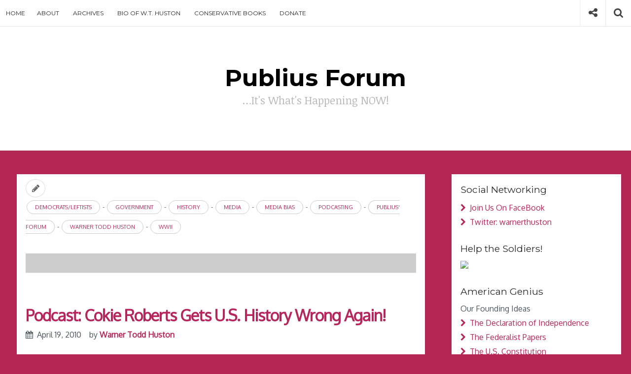

--- FILE ---
content_type: text/html; charset=UTF-8
request_url: https://publiusforum.com/2010/04/19/podcast-cokie-roberts-gets-us-history-wrong-again/
body_size: 10249
content:
<!DOCTYPE html>
<html lang="en-US">
<head>
<meta charset="UTF-8">
<meta name="viewport" content="width=device-width, initial-scale=1">


	
<link rel="profile" href="https://gmpg.org/xfn/11">
<link rel="pingback" href="https://publiusforum.com/xmlrpc.php">

<meta name='robots' content='index, follow, max-image-preview:large, max-snippet:-1, max-video-preview:-1' />
	<style>img:is([sizes="auto" i], [sizes^="auto," i]) { contain-intrinsic-size: 3000px 1500px }</style>
	
	<!-- This site is optimized with the Yoast SEO plugin v26.8 - https://yoast.com/product/yoast-seo-wordpress/ -->
	<title>Podcast: Cokie Roberts Gets U.S. History Wrong Again! - Publius Forum</title>
	<link rel="canonical" href="https://lightyellow-opossum-837873.hostingersite.com/2010/04/19/podcast-cokie-roberts-gets-us-history-wrong-again/" />
	<meta property="og:locale" content="en_US" />
	<meta property="og:type" content="article" />
	<meta property="og:title" content="Podcast: Cokie Roberts Gets U.S. History Wrong Again! - Publius Forum" />
	<meta property="og:description" content="Why do these lefties always get U.S. history wrong?" />
	<meta property="og:url" content="https://lightyellow-opossum-837873.hostingersite.com/2010/04/19/podcast-cokie-roberts-gets-us-history-wrong-again/" />
	<meta property="og:site_name" content="Publius Forum" />
	<meta property="article:published_time" content="2010-04-19T13:20:18+00:00" />
	<meta property="article:modified_time" content="2020-04-03T04:08:55+00:00" />
	<meta name="author" content="Warner Todd Huston" />
	<meta name="twitter:label1" content="Written by" />
	<meta name="twitter:data1" content="Warner Todd Huston" />
	<script type="application/ld+json" class="yoast-schema-graph">{"@context":"https://schema.org","@graph":[{"@type":"Article","@id":"https://lightyellow-opossum-837873.hostingersite.com/2010/04/19/podcast-cokie-roberts-gets-us-history-wrong-again/#article","isPartOf":{"@id":"https://lightyellow-opossum-837873.hostingersite.com/2010/04/19/podcast-cokie-roberts-gets-us-history-wrong-again/"},"author":{"name":"Warner Todd Huston","@id":"https://lightyellow-opossum-837873.hostingersite.com/#/schema/person/c869390282dd9235a8d614fa581489cb"},"headline":"Podcast: Cokie Roberts Gets U.S. History Wrong Again!","datePublished":"2010-04-19T13:20:18+00:00","dateModified":"2020-04-03T04:08:55+00:00","mainEntityOfPage":{"@id":"https://lightyellow-opossum-837873.hostingersite.com/2010/04/19/podcast-cokie-roberts-gets-us-history-wrong-again/"},"wordCount":19,"keywords":["Podcast","Publius+Forum","Warner+Todd+Huston"],"articleSection":["Democrats/Leftists","Government","History","Media","Media Bias","Podcasting","Publius' Forum","Warner Todd Huston","WWII"],"inLanguage":"en-US"},{"@type":"WebPage","@id":"https://lightyellow-opossum-837873.hostingersite.com/2010/04/19/podcast-cokie-roberts-gets-us-history-wrong-again/","url":"https://lightyellow-opossum-837873.hostingersite.com/2010/04/19/podcast-cokie-roberts-gets-us-history-wrong-again/","name":"Podcast: Cokie Roberts Gets U.S. History Wrong Again! - Publius Forum","isPartOf":{"@id":"https://lightyellow-opossum-837873.hostingersite.com/#website"},"datePublished":"2010-04-19T13:20:18+00:00","dateModified":"2020-04-03T04:08:55+00:00","author":{"@id":"https://lightyellow-opossum-837873.hostingersite.com/#/schema/person/c869390282dd9235a8d614fa581489cb"},"breadcrumb":{"@id":"https://lightyellow-opossum-837873.hostingersite.com/2010/04/19/podcast-cokie-roberts-gets-us-history-wrong-again/#breadcrumb"},"inLanguage":"en-US","potentialAction":[{"@type":"ReadAction","target":["https://lightyellow-opossum-837873.hostingersite.com/2010/04/19/podcast-cokie-roberts-gets-us-history-wrong-again/"]}]},{"@type":"BreadcrumbList","@id":"https://lightyellow-opossum-837873.hostingersite.com/2010/04/19/podcast-cokie-roberts-gets-us-history-wrong-again/#breadcrumb","itemListElement":[{"@type":"ListItem","position":1,"name":"Home","item":"https://lightyellow-opossum-837873.hostingersite.com/"},{"@type":"ListItem","position":2,"name":"Podcast: Cokie Roberts Gets U.S. History Wrong Again!"}]},{"@type":"WebSite","@id":"https://lightyellow-opossum-837873.hostingersite.com/#website","url":"https://lightyellow-opossum-837873.hostingersite.com/","name":"Publius Forum","description":"...It&#039;s What&#039;s Happening NOW!","potentialAction":[{"@type":"SearchAction","target":{"@type":"EntryPoint","urlTemplate":"https://lightyellow-opossum-837873.hostingersite.com/?s={search_term_string}"},"query-input":{"@type":"PropertyValueSpecification","valueRequired":true,"valueName":"search_term_string"}}],"inLanguage":"en-US"},{"@type":"Person","@id":"https://lightyellow-opossum-837873.hostingersite.com/#/schema/person/c869390282dd9235a8d614fa581489cb","name":"Warner Todd Huston","sameAs":["https://publiusforum1.wpenginepowered.com"],"url":"https://publiusforum.com/author/wth/"}]}</script>
	<!-- / Yoast SEO plugin. -->


<link rel='dns-prefetch' href='//fonts.googleapis.com' />
<link rel="alternate" type="application/rss+xml" title="Publius Forum &raquo; Feed" href="https://publiusforum.com/feed/" />
<link rel="alternate" type="application/rss+xml" title="Publius Forum &raquo; Comments Feed" href="https://publiusforum.com/comments/feed/" />
<script type="text/javascript">
/* <![CDATA[ */
window._wpemojiSettings = {"baseUrl":"https:\/\/s.w.org\/images\/core\/emoji\/16.0.1\/72x72\/","ext":".png","svgUrl":"https:\/\/s.w.org\/images\/core\/emoji\/16.0.1\/svg\/","svgExt":".svg","source":{"concatemoji":"https:\/\/publiusforum.com\/wp-includes\/js\/wp-emoji-release.min.js?ver=6.8.3"}};
/*! This file is auto-generated */
!function(s,n){var o,i,e;function c(e){try{var t={supportTests:e,timestamp:(new Date).valueOf()};sessionStorage.setItem(o,JSON.stringify(t))}catch(e){}}function p(e,t,n){e.clearRect(0,0,e.canvas.width,e.canvas.height),e.fillText(t,0,0);var t=new Uint32Array(e.getImageData(0,0,e.canvas.width,e.canvas.height).data),a=(e.clearRect(0,0,e.canvas.width,e.canvas.height),e.fillText(n,0,0),new Uint32Array(e.getImageData(0,0,e.canvas.width,e.canvas.height).data));return t.every(function(e,t){return e===a[t]})}function u(e,t){e.clearRect(0,0,e.canvas.width,e.canvas.height),e.fillText(t,0,0);for(var n=e.getImageData(16,16,1,1),a=0;a<n.data.length;a++)if(0!==n.data[a])return!1;return!0}function f(e,t,n,a){switch(t){case"flag":return n(e,"\ud83c\udff3\ufe0f\u200d\u26a7\ufe0f","\ud83c\udff3\ufe0f\u200b\u26a7\ufe0f")?!1:!n(e,"\ud83c\udde8\ud83c\uddf6","\ud83c\udde8\u200b\ud83c\uddf6")&&!n(e,"\ud83c\udff4\udb40\udc67\udb40\udc62\udb40\udc65\udb40\udc6e\udb40\udc67\udb40\udc7f","\ud83c\udff4\u200b\udb40\udc67\u200b\udb40\udc62\u200b\udb40\udc65\u200b\udb40\udc6e\u200b\udb40\udc67\u200b\udb40\udc7f");case"emoji":return!a(e,"\ud83e\udedf")}return!1}function g(e,t,n,a){var r="undefined"!=typeof WorkerGlobalScope&&self instanceof WorkerGlobalScope?new OffscreenCanvas(300,150):s.createElement("canvas"),o=r.getContext("2d",{willReadFrequently:!0}),i=(o.textBaseline="top",o.font="600 32px Arial",{});return e.forEach(function(e){i[e]=t(o,e,n,a)}),i}function t(e){var t=s.createElement("script");t.src=e,t.defer=!0,s.head.appendChild(t)}"undefined"!=typeof Promise&&(o="wpEmojiSettingsSupports",i=["flag","emoji"],n.supports={everything:!0,everythingExceptFlag:!0},e=new Promise(function(e){s.addEventListener("DOMContentLoaded",e,{once:!0})}),new Promise(function(t){var n=function(){try{var e=JSON.parse(sessionStorage.getItem(o));if("object"==typeof e&&"number"==typeof e.timestamp&&(new Date).valueOf()<e.timestamp+604800&&"object"==typeof e.supportTests)return e.supportTests}catch(e){}return null}();if(!n){if("undefined"!=typeof Worker&&"undefined"!=typeof OffscreenCanvas&&"undefined"!=typeof URL&&URL.createObjectURL&&"undefined"!=typeof Blob)try{var e="postMessage("+g.toString()+"("+[JSON.stringify(i),f.toString(),p.toString(),u.toString()].join(",")+"));",a=new Blob([e],{type:"text/javascript"}),r=new Worker(URL.createObjectURL(a),{name:"wpTestEmojiSupports"});return void(r.onmessage=function(e){c(n=e.data),r.terminate(),t(n)})}catch(e){}c(n=g(i,f,p,u))}t(n)}).then(function(e){for(var t in e)n.supports[t]=e[t],n.supports.everything=n.supports.everything&&n.supports[t],"flag"!==t&&(n.supports.everythingExceptFlag=n.supports.everythingExceptFlag&&n.supports[t]);n.supports.everythingExceptFlag=n.supports.everythingExceptFlag&&!n.supports.flag,n.DOMReady=!1,n.readyCallback=function(){n.DOMReady=!0}}).then(function(){return e}).then(function(){var e;n.supports.everything||(n.readyCallback(),(e=n.source||{}).concatemoji?t(e.concatemoji):e.wpemoji&&e.twemoji&&(t(e.twemoji),t(e.wpemoji)))}))}((window,document),window._wpemojiSettings);
/* ]]> */
</script>
<style id='wp-emoji-styles-inline-css' type='text/css'>

	img.wp-smiley, img.emoji {
		display: inline !important;
		border: none !important;
		box-shadow: none !important;
		height: 1em !important;
		width: 1em !important;
		margin: 0 0.07em !important;
		vertical-align: -0.1em !important;
		background: none !important;
		padding: 0 !important;
	}
</style>
<link rel='stylesheet' id='css-0-css' href='https://publiusforum.com/wp-content/mmr/30a4143c-1751979768.min.css' type='text/css' media='all' />
<link rel='stylesheet' id='google-fonts-css' href='//fonts.googleapis.com/css?family=Noticia+Text%7CMontserrat%3A400%2C700%7COxygen%7CRaleway&#038;ver=6.8.3' type='text/css' media='all' />
<link rel='stylesheet' id='css-1-css' href='https://publiusforum.com/wp-content/mmr/194c0e34-1527789258.min.css' type='text/css' media='all' />
<script type="text/javascript" src="https://publiusforum.com/wp-content/mmr/af820af2-1693242863.min.js" id="js-2-js"></script>
<script type="text/javascript" src="https://publiusforum.com/wp-content/mmr/6f7d08ae-1691777906.min.js" id="js-3-js"></script>
<link rel="https://api.w.org/" href="https://publiusforum.com/wp-json/" /><link rel="alternate" title="JSON" type="application/json" href="https://publiusforum.com/wp-json/wp/v2/posts/12334" /><link rel="EditURI" type="application/rsd+xml" title="RSD" href="https://publiusforum.com/xmlrpc.php?rsd" />
<meta name="generator" content="WordPress 6.8.3" />
<link rel='shortlink' href='https://publiusforum.com/?p=12334' />
<link rel="alternate" title="oEmbed (JSON)" type="application/json+oembed" href="https://publiusforum.com/wp-json/oembed/1.0/embed?url=https%3A%2F%2Fpubliusforum.com%2F2010%2F04%2F19%2Fpodcast-cokie-roberts-gets-us-history-wrong-again%2F" />
<link rel="alternate" title="oEmbed (XML)" type="text/xml+oembed" href="https://publiusforum.com/wp-json/oembed/1.0/embed?url=https%3A%2F%2Fpubliusforum.com%2F2010%2F04%2F19%2Fpodcast-cokie-roberts-gets-us-history-wrong-again%2F&#038;format=xml" />
<!-- Stream WordPress user activity plugin v4.1.1 -->

	<style>

		.site-header{
			background-repeat:;
		}

		.site-title {
			padding-left:px;
			padding-right:px;
			padding-top:px;
			padding-bottom:px;
		}

		
		/* Top Bar Colors */
		.main-navigation{background-color:; }
		.nav-menu a{color: ;border-color:;}
		.nav-menu li:hover > a, .nav-menu .current-menu-item > a, .nav-menu .current-menu-ancestor > a, .nav-menu .current_page_item > a, .nav-menu .current_page_ancestor > a{color: ;}
		#search-toggle{background-color:; color:;}
		#menu-toggle.icon-cross, #search-toggle.icon-cross, #menu-toggle:hover, #search-toggle:hover{color:;}
		.social-media a i{color:;}
		.social-media a:hover i{color:;}
		.search-box{background-color:;}
		.search-form .search-field{background-color:;color:;}
		.search-form .search-submit,.search-form .search-submit:focus{background-color:;color:;}
		.search-form .search-submit:hover{background-color:;}
		.search-form .search-field:focus {outline-color:;color:;}
		.search-field::-webkit-search-cancel-button{background-color:;}
		.search-field::-webkit-search-cancel-button:after{color:;}

		/* Header Colors */
		.site-header{background-color: ;}
		.site-title a .title{color:;}
		.site-title a:hover .title, .site-title a:focus .title, .site-title a:hover .tagline, .site-title a:focus .tagline {color:;}
		.site-title a .tagline{color:;}


		/* Main Body Colors */
		body
		{
			background-color:#b52753;
			color:;
		}
		article .post-wrap,
		.sticky-post,
		.single .comments-area .post-wrap,
		#secondary .sidebar-wrap,
		.footer-widgets,
		.nav-links a,
		.author .post-author,
		.comments-area .post-wrap {
			background-color:#ffffff;
		}

		article a,
		article a:visited,
		.sticky-post,
		.footer-widgets li a:before,
		.sidebar li a:before,
		.sidebar a
		{
			color:#b5275a;
		}
		.format-standard .post-image .overlay span,
		.related-wrap .overlay span
		{
			background-color:#b5275a;
			color:#2b2b2b;
		}
		article a:hover,
		article a:focus,
		.post-title a:hover,
		.post-title a:focus,
		.sidebar a:hover,
		.sidebar a:focus
		{
			color:#3726f2;
		}
		article .post-title,
		article .post-title a,
		.sidebar .widget-title,
		.nav-links a
		{
			color:#b5275b;
		}

		/* Footer Colors */
		.footer-widgets{
			background-color: ;
		}
		.footer-widgets,
		.footer-widgets h4
		{
			color:;
		}
		.footer-widgets li a,
		.footer-widgets li a:visited
		{
			color:;
		}
		.footer-widgets li a:hover {
			color:;
		}
		footer.site-footer{
			background-color: ;
		}
		footer.site-footer{
			color:;
		}
		footer.site-footer a{
			color:;
		}

		/* Font Settings */
										        
		
		
	</style>
		<style type="text/css">
			.site-title a,
		.site-description {
			color: #000000;
		}
		</style>
	</head>

	<body data-rsssl=1 id="top" class="wp-singular post-template-default single single-post postid-12334 single-format-standard wp-theme-indie group-blog">

	<div class="site-wrapper ">
		<div id="page" class="hfeed site">
			<a class="skip-link screen-reader-text" href="#content">Skip to content</a>
			
			
			<header id="masthead" class="site-header  " role="banner" ">
                                   <div class="top-bar">
                        <nav id="site-navigation" class="main-navigation" role="navigation">
                            <a class="menu-toggle toggle-link"><i class="fa fa-bars" aria-hidden="true"></i><span class="screen-reader-text">Menu</span></a>
                            <div class="nav-menu">
                            <div class="menu"><ul>
<li ><a href="https://publiusforum.com/">Home</a></li><li class="page_item page-item-8"><a href="https://publiusforum.com/about-2/">About</a></li>
<li class="page_item page-item-516"><a href="https://publiusforum.com/contributor-archives/">Archives</a></li>
<li class="page_item page-item-512"><a href="https://publiusforum.com/other-web-outlets/">Bio of W.T. Huston</a></li>
<li class="page_item page-item-511"><a href="https://publiusforum.com/a-conservative-library/">Conservative Books</a></li>
<li class="page_item page-item-3357"><a href="https://publiusforum.com/donate/">Donate</a></li>
</ul></div>
                            </div>
                        </nav><!-- #site-navigation -->
                                                    <div class="search-container">
                                <a title="site search" class="search-toggle toggle-link"><i class="fa fa-search" aria-hidden="true"></i><span class="screen-reader-text">Search</span></a>
                                <div class="search-box">
                                    <div class="inner">
                                        <form role="search" method="get" class="search-form" action="https://publiusforum.com/">
                                            <label>
                                                <span class="screen-reader-text">Search for then press enter</span>
                                                <input type="search" class="search-field" placeholder="type and hit enter" value="" name="s" title="Search for:">
                                                <span class="search-help">Type your search keyword, and press enter to search</span>
                                            </label>
                                        </form>
                                    </div><!-- .inner -->
                                </div><!-- .search-box -->
                            </div><!-- .search-container -->
                        
                        <div class="social-container">
                            <a title="social network accounts" class="social-toggle toggle-link"><i class="fa fa-share-alt" aria-hidden="true"></i><span class="screen-reader-text">Social</span></a>
                            <div class="social-panel">
                                <div class="inner">
                                    <ul class="social-media">

        
        
		
	
</ul><!-- #social-icons-->                                </div>
                            </div>
                        </div>
                    </div><!-- .topbar -->
                                <div class="title-wrap">
                                            <h2 class="site-title">
                            <a href="https://publiusforum.com">
                                                                                                    <span class="title">Publius Forum</span>
                                                                                                    <span class="tagline">&#8230;It&#039;s What&#039;s Happening NOW!</span>
                                                            </a>
                        </h2>
                                    </div>
		      </header><!-- #masthead -->
	
		<div id="content" class="site-content has-sidebar ">
	<div id="primary" class="content-area indie-sidebar ">
		<main id="main" class="site-main" role="main">
			<div class="inner">
									<article id="post-12334" class="masonry-entry post-12334 post type-post status-publish format-standard hentry category-democratsleftists category-govenrment category-history category-media category-media-bias category-podcasting category-publius-forum-podcasting category-warner-todd-huston category-wwii tag-podcast tag-publiusforum tag-warnertoddhuston">
	
    <div class="post-wrap">
	
		                    

        <div class="entry-meta">
            <span class="post-format"></span>

                            <span class="cat-links">
                    <span><a href="https://publiusforum.com/category/govenrment/democratsleftists/" title="View all posts in Democrats/Leftists" >Democrats/Leftists</a> - <a href="https://publiusforum.com/category/govenrment/" title="View all posts in Government" >Government</a> - <a href="https://publiusforum.com/category/history/" title="View all posts in History" >History</a> - <a href="https://publiusforum.com/category/media/" title="View all posts in Media" >Media</a> - <a href="https://publiusforum.com/category/media/media-bias/" title="View all posts in Media Bias" >Media Bias</a> - <a href="https://publiusforum.com/category/podcasting/" title="View all posts in Podcasting" >Podcasting</a> - <a href="https://publiusforum.com/category/podcasting/publius-forum-podcasting/" title="View all posts in Publius' Forum" >Publius' Forum</a> - <a href="https://publiusforum.com/category/000publius-contributor/warner-todd-huston/" title="View all posts in Warner Todd Huston" >Warner Todd Huston</a> - <a href="https://publiusforum.com/category/history/wwii/" title="View all posts in WWII" >WWII</a></span>											
                </span>
                    </div>

            <div class="inner-post">
                <header class="entry-header">

                        <!-- // Post Title & Category -->
                                                    <h1 class="post-title">
                                <hr />Podcast: Cokie Roberts Gets U.S. History Wrong Again!                            </h1>
                        
                        <div class="meta-data">
                        <!-- // Published Date -->
                                                            <span class="date">April 19, 2010</span>
                            
                            <!-- // author & Comment Count -->
                            <span class="author">by <a href="https://publiusforum.com/author/wth/" title="Posts by Warner Todd Huston" rel="author">Warner Todd Huston</a></span>

                            
                        </div>


                        <!-- Featured Media Section-->
                        
                            
                                        </header><!-- .entry-header -->



                <div class="entry-content single-post">			
                    <p>Why do these lefties always get U.S. history wrong?</p>
<p align="center"><object classid="clsid:d27cdb6e-ae6d-11cf-96b8-444553540000" codebase="http://download.macromedia.com/pub/shockwave/cabs/flash/swflash.cab#version=9,0,0,0" id="LastFramePlayer" align="top" height="60" width="173"><param name="allowScriptAccess" value="always"><param name="allowFullScreen" value="false"><param name="movie" value="http://www.talkshoe.com/resources/talkshoe/images/swf/lastEpisodePlayer.swf?fileUrl=http://recordings.talkshoe.com/TC-24591/TS-348084.mp3"><param name="quality" value="high"><param name="bgcolor" value="#EEF9C1"><param name="wmode" value="transparent"><embed src="https://www.talkshoe.com/resources/talkshoe/images/swf/lastEpisodePlayer.swf?fileUrl=http://recordings.talkshoe.com/TC-24591/TS-348084.mp3" quality="high" bgcolor="#EEF9C1" play="true" loop="true" scale="exactfit" name="LastFramePlayer" salign="lt" allowscriptaccess="always" allowfullscreen="false" type="application/x-shockwave-flash" pluginspage="http://www.macromedia.com/go/getflashplayer" wmode="transparent" align="top" height="60" width="173"></object></p>
                    
                                        
                    <div class="edit-share">
                                                                            <a target="_blank" title="share on Facebook" href="https://www.facebook.com/sharer/sharer.php?u=https://publiusforum.com/2010/04/19/podcast-cokie-roberts-gets-us-history-wrong-again/"><i class="share-icon fa fa-facebook"></i></a>
                            <a target="_blank" title="share on Twitter" href="https://twitter.com/home?status=Check%20out%20this%20article:%20<hr />Podcast: Cokie Roberts Gets U.S. History Wrong Again!%20-%20https://publiusforum.com/2010/04/19/podcast-cokie-roberts-gets-us-history-wrong-again/"><i class="share-icon fa fa-twitter"></i></a>
                                            </div><!-- .edit-share -->

                    
                                            <div class="post-tags">
                            <span>Tags:</span> <a href="https://publiusforum.com/tag/podcast/" rel="tag">Podcast</a> <a href="https://publiusforum.com/tag/publiusforum/" rel="tag">Publius+Forum</a> <a href="https://publiusforum.com/tag/warnertoddhuston/" rel="tag">Warner+Todd+Huston</a><br /> 
                        </div>
                    					
                   
                   
                </div><!-- .entry-content -->
                	<nav class="navigation post-navigation" role="navigation">
		<h1 class="screen-reader-text">Post navigation</h1>
		<div class="nav-links">
			<div class="nav-previous"><a href="https://publiusforum.com/2010/04/19/video-after-saying-theyre-angry-mobs-sen-boxer-now-wants-her-supporters-to-be-like-tea-partiers/" rel="prev"><span class="meta-nav">&larr;</span>&nbsp;<hr />Video: After Saying They&#8217;re Angry Mobs, Sen. Boxer Now Wants Her Supporters to be Like Tea Partiers</a></div><div class="nav-next"><a href="https://publiusforum.com/2010/04/19/14th-district-hultgren-the-momentum-is-shifting/" rel="next"><hr />14th District, Hultgren: The Momentum is Shifting!&nbsp;<span class="meta-nav">&rarr;</span></a></div>		</div><!-- .nav-links -->
	</nav><!-- .navigation -->
	                                    <hr class="end-post-content">
                
                                    <div class="post-author">
	    	<h4>Author</h4>
    	<div class="author-img">
			</div>
	<div class="author-content">
		<h5><a href="https://publiusforum.com/author/wth/" title="Posts by Warner Todd Huston" rel="author">Warner Todd Huston</a></h5>
        		<div class="author-description">
			<p></p>
			<div class="author-sn">
																											</div>
		</div>
	</div>
	
</div>                
                <footer class="entry-footer">
            		
                                            	
		<div class="post-related">
			<div class="post-box">
				<h4 class="post-box-title">You Might Also Like</h4>
			</div>
			
			<div class="item-related">
				<div class="related-wrap">
                	<div class="rel-image-wrap">
                     	<a href="https://publiusforum.com/2010/03/12/ap-slips-in-poverty-as-reason-for-nigerian-massacres/" class="overlay"></a>
						                            <div class="empty-img"></div>
                                                
                     </div>
					<h3><a href="https://publiusforum.com/2010/03/12/ap-slips-in-poverty-as-reason-for-nigerian-massacres/"><hr />AP Slips in &#8216;Poverty&#8217; As Reason For Nigerian Massacres</a></h3>
					<span class="date">March 12, 2010</span>
				</div>
			</div>
			
			<div class="item-related">
				<div class="related-wrap">
                	<div class="rel-image-wrap">
                     	<a href="https://publiusforum.com/2007/10/20/abc-tries-to-tar-fred-thompson-with-their-dan-quayle-brush/" class="overlay"></a>
						                            <div class="empty-img"></div>
                                                
                     </div>
					<h3><a href="https://publiusforum.com/2007/10/20/abc-tries-to-tar-fred-thompson-with-their-dan-quayle-brush/">ABC Tries to Tar Fred Thompson With Their Dan Quayle Brush</a></h3>
					<span class="date">October 20, 2007</span>
				</div>
			</div>
			
			<div class="item-related">
				<div class="related-wrap">
                	<div class="rel-image-wrap">
                     	<a href="https://publiusforum.com/2009/02/02/wth-on-right-balance-radio-for-2008/" class="overlay"></a>
						                            <div class="empty-img"></div>
                                                
                     </div>
					<h3><a href="https://publiusforum.com/2009/02/02/wth-on-right-balance-radio-for-2008/">WTH on Right Balance Radio in 2008</a></h3>
					<span class="date">February 2, 2009</span>
				</div>
			</div>
		</div>                                        
                </footer><!-- .entry-footer -->

            </div><!-- .inner-post -->
        </div><!-- .post-wrap -->
	</article><!-- #post-## -->
			


	
												</div>	
		</main><!-- #main -->
	</div><!-- #primary -->

	
<aside id="secondary" class="widget-area sidebar " role="complementary">
	<div class="sidebar-wrap">
		<aside id="custom_html-6" class="widget_text widget widget_custom_html"><div class="textwidget custom-html-widget"><h3>Social Networking</h3>
<ul>
<li><a href="http://www.facebook.com/pages/Warner-Todd-Huston/114758718538940">Join Us On FaceBook</a></li>
<li><a href="http://twitter.com/warnerthuston">Twitter: warnerthuston</a></li>
</ul>
 <h3>Help the Soldiers!</h3>
<a href="http://www.SoldiersAngels.org/"><img src="https://publiusforum1.wpenginepowered.com/images/soldiersangels.gif" width="159" height="65"></a>
 <h3>American Genius</h3>
 Our Founding Ideas
 <ul>
 <li><a href="http://www.constitution.org/usdeclar.htm">The Declaration of Independence</a></li>
 <li><a href="http://www.constitution.org/fed/federa00.htm">The Federalist Papers</a></li>
 <li><a href="http://www.constitution.org/constit_.htm">The U.S. Constitution</a></li>
 <li><a href="http://www.constitution.org/dfc/dfc_0000.htm">Debates of 1787</a></li>
 <li><a href="http://www.iahushua.com/hist/AntiFED.html">The Anti-Federalist Papers</a></li>
 <li><a href="http://www.lonang.com/exlibris/locke/">The Writing of John Locke</a></li>
</ul>
<hr>
<h4>"Governments are instituted among men,deriving their just powers from the consent of the governed." Declaration of Independence July 4, 1776</h4></div></aside><aside id="custom_html-3" class="widget_text widget widget_custom_html"><div class="textwidget custom-html-widget"><a class="twitter-timeline" href="https://twitter.com/warnerthuston" data-widget-id="335534182627414016">Tweets by @warnerthuston</a>
<script>!function(d,s,id){var js,fjs=d.getElementsByTagName(s)[0],p=/^http:/.test(d.location)?'http':'https';if(!d.getElementById(id)){js=d.createElement(s);js.id=id;js.src=p+"://platform.twitter.com/widgets.js";fjs.parentNode.insertBefore(js,fjs);}}(document,"script","twitter-wjs");</script></div></aside><aside id="archives-4" class="widget widget_archive"><h1 class="widget-title">Our Archives</h1>		<label class="screen-reader-text" for="archives-dropdown-4">Our Archives</label>
		<select id="archives-dropdown-4" name="archive-dropdown">
			
			<option value="">Select Month</option>
				<option value='https://publiusforum.com/2026/01/'> January 2026 </option>
	<option value='https://publiusforum.com/2025/12/'> December 2025 </option>
	<option value='https://publiusforum.com/2025/11/'> November 2025 </option>
	<option value='https://publiusforum.com/2025/10/'> October 2025 </option>
	<option value='https://publiusforum.com/2025/09/'> September 2025 </option>
	<option value='https://publiusforum.com/2025/08/'> August 2025 </option>
	<option value='https://publiusforum.com/2025/04/'> April 2025 </option>
	<option value='https://publiusforum.com/2025/03/'> March 2025 </option>
	<option value='https://publiusforum.com/2025/01/'> January 2025 </option>
	<option value='https://publiusforum.com/2024/12/'> December 2024 </option>
	<option value='https://publiusforum.com/2024/07/'> July 2024 </option>
	<option value='https://publiusforum.com/2024/06/'> June 2024 </option>
	<option value='https://publiusforum.com/2020/09/'> September 2020 </option>
	<option value='https://publiusforum.com/2020/07/'> July 2020 </option>
	<option value='https://publiusforum.com/2020/06/'> June 2020 </option>
	<option value='https://publiusforum.com/2020/05/'> May 2020 </option>
	<option value='https://publiusforum.com/2020/04/'> April 2020 </option>
	<option value='https://publiusforum.com/2020/02/'> February 2020 </option>
	<option value='https://publiusforum.com/2019/12/'> December 2019 </option>
	<option value='https://publiusforum.com/2019/11/'> November 2019 </option>
	<option value='https://publiusforum.com/2019/10/'> October 2019 </option>
	<option value='https://publiusforum.com/2019/07/'> July 2019 </option>
	<option value='https://publiusforum.com/2019/06/'> June 2019 </option>
	<option value='https://publiusforum.com/2019/05/'> May 2019 </option>
	<option value='https://publiusforum.com/2019/04/'> April 2019 </option>
	<option value='https://publiusforum.com/2019/02/'> February 2019 </option>
	<option value='https://publiusforum.com/2018/12/'> December 2018 </option>
	<option value='https://publiusforum.com/2018/11/'> November 2018 </option>
	<option value='https://publiusforum.com/2018/10/'> October 2018 </option>
	<option value='https://publiusforum.com/2018/08/'> August 2018 </option>
	<option value='https://publiusforum.com/2018/07/'> July 2018 </option>
	<option value='https://publiusforum.com/2018/06/'> June 2018 </option>
	<option value='https://publiusforum.com/2018/05/'> May 2018 </option>
	<option value='https://publiusforum.com/2018/04/'> April 2018 </option>
	<option value='https://publiusforum.com/2018/03/'> March 2018 </option>
	<option value='https://publiusforum.com/2018/02/'> February 2018 </option>
	<option value='https://publiusforum.com/2018/01/'> January 2018 </option>
	<option value='https://publiusforum.com/2017/12/'> December 2017 </option>
	<option value='https://publiusforum.com/2017/11/'> November 2017 </option>
	<option value='https://publiusforum.com/2017/10/'> October 2017 </option>
	<option value='https://publiusforum.com/2017/09/'> September 2017 </option>
	<option value='https://publiusforum.com/2017/08/'> August 2017 </option>
	<option value='https://publiusforum.com/2017/07/'> July 2017 </option>
	<option value='https://publiusforum.com/2017/06/'> June 2017 </option>
	<option value='https://publiusforum.com/2017/05/'> May 2017 </option>
	<option value='https://publiusforum.com/2017/04/'> April 2017 </option>
	<option value='https://publiusforum.com/2017/03/'> March 2017 </option>
	<option value='https://publiusforum.com/2017/02/'> February 2017 </option>
	<option value='https://publiusforum.com/2017/01/'> January 2017 </option>
	<option value='https://publiusforum.com/2016/12/'> December 2016 </option>
	<option value='https://publiusforum.com/2016/11/'> November 2016 </option>
	<option value='https://publiusforum.com/2016/10/'> October 2016 </option>
	<option value='https://publiusforum.com/2016/09/'> September 2016 </option>
	<option value='https://publiusforum.com/2016/08/'> August 2016 </option>
	<option value='https://publiusforum.com/2016/07/'> July 2016 </option>
	<option value='https://publiusforum.com/2016/06/'> June 2016 </option>
	<option value='https://publiusforum.com/2016/05/'> May 2016 </option>
	<option value='https://publiusforum.com/2016/04/'> April 2016 </option>
	<option value='https://publiusforum.com/2016/03/'> March 2016 </option>
	<option value='https://publiusforum.com/2016/02/'> February 2016 </option>
	<option value='https://publiusforum.com/2016/01/'> January 2016 </option>
	<option value='https://publiusforum.com/2015/12/'> December 2015 </option>
	<option value='https://publiusforum.com/2015/11/'> November 2015 </option>
	<option value='https://publiusforum.com/2015/10/'> October 2015 </option>
	<option value='https://publiusforum.com/2015/09/'> September 2015 </option>
	<option value='https://publiusforum.com/2015/08/'> August 2015 </option>
	<option value='https://publiusforum.com/2015/07/'> July 2015 </option>
	<option value='https://publiusforum.com/2015/06/'> June 2015 </option>
	<option value='https://publiusforum.com/2015/05/'> May 2015 </option>
	<option value='https://publiusforum.com/2015/04/'> April 2015 </option>
	<option value='https://publiusforum.com/2015/03/'> March 2015 </option>
	<option value='https://publiusforum.com/2015/02/'> February 2015 </option>
	<option value='https://publiusforum.com/2015/01/'> January 2015 </option>
	<option value='https://publiusforum.com/2014/12/'> December 2014 </option>
	<option value='https://publiusforum.com/2014/11/'> November 2014 </option>
	<option value='https://publiusforum.com/2014/10/'> October 2014 </option>
	<option value='https://publiusforum.com/2014/09/'> September 2014 </option>
	<option value='https://publiusforum.com/2014/08/'> August 2014 </option>
	<option value='https://publiusforum.com/2014/07/'> July 2014 </option>
	<option value='https://publiusforum.com/2014/06/'> June 2014 </option>
	<option value='https://publiusforum.com/2014/05/'> May 2014 </option>
	<option value='https://publiusforum.com/2014/04/'> April 2014 </option>
	<option value='https://publiusforum.com/2014/03/'> March 2014 </option>
	<option value='https://publiusforum.com/2014/02/'> February 2014 </option>
	<option value='https://publiusforum.com/2014/01/'> January 2014 </option>
	<option value='https://publiusforum.com/2013/12/'> December 2013 </option>
	<option value='https://publiusforum.com/2013/11/'> November 2013 </option>
	<option value='https://publiusforum.com/2013/10/'> October 2013 </option>
	<option value='https://publiusforum.com/2013/09/'> September 2013 </option>
	<option value='https://publiusforum.com/2013/08/'> August 2013 </option>
	<option value='https://publiusforum.com/2013/07/'> July 2013 </option>
	<option value='https://publiusforum.com/2013/06/'> June 2013 </option>
	<option value='https://publiusforum.com/2013/05/'> May 2013 </option>
	<option value='https://publiusforum.com/2013/04/'> April 2013 </option>
	<option value='https://publiusforum.com/2013/03/'> March 2013 </option>
	<option value='https://publiusforum.com/2013/02/'> February 2013 </option>
	<option value='https://publiusforum.com/2013/01/'> January 2013 </option>
	<option value='https://publiusforum.com/2012/12/'> December 2012 </option>
	<option value='https://publiusforum.com/2012/11/'> November 2012 </option>
	<option value='https://publiusforum.com/2012/10/'> October 2012 </option>
	<option value='https://publiusforum.com/2012/09/'> September 2012 </option>
	<option value='https://publiusforum.com/2012/08/'> August 2012 </option>
	<option value='https://publiusforum.com/2012/07/'> July 2012 </option>
	<option value='https://publiusforum.com/2012/06/'> June 2012 </option>
	<option value='https://publiusforum.com/2012/05/'> May 2012 </option>
	<option value='https://publiusforum.com/2012/04/'> April 2012 </option>
	<option value='https://publiusforum.com/2012/03/'> March 2012 </option>
	<option value='https://publiusforum.com/2012/02/'> February 2012 </option>
	<option value='https://publiusforum.com/2012/01/'> January 2012 </option>
	<option value='https://publiusforum.com/2011/12/'> December 2011 </option>
	<option value='https://publiusforum.com/2011/11/'> November 2011 </option>
	<option value='https://publiusforum.com/2011/10/'> October 2011 </option>
	<option value='https://publiusforum.com/2011/09/'> September 2011 </option>
	<option value='https://publiusforum.com/2011/08/'> August 2011 </option>
	<option value='https://publiusforum.com/2011/07/'> July 2011 </option>
	<option value='https://publiusforum.com/2011/06/'> June 2011 </option>
	<option value='https://publiusforum.com/2011/05/'> May 2011 </option>
	<option value='https://publiusforum.com/2011/04/'> April 2011 </option>
	<option value='https://publiusforum.com/2011/03/'> March 2011 </option>
	<option value='https://publiusforum.com/2011/02/'> February 2011 </option>
	<option value='https://publiusforum.com/2011/01/'> January 2011 </option>
	<option value='https://publiusforum.com/2010/12/'> December 2010 </option>
	<option value='https://publiusforum.com/2010/11/'> November 2010 </option>
	<option value='https://publiusforum.com/2010/10/'> October 2010 </option>
	<option value='https://publiusforum.com/2010/09/'> September 2010 </option>
	<option value='https://publiusforum.com/2010/08/'> August 2010 </option>
	<option value='https://publiusforum.com/2010/07/'> July 2010 </option>
	<option value='https://publiusforum.com/2010/06/'> June 2010 </option>
	<option value='https://publiusforum.com/2010/05/'> May 2010 </option>
	<option value='https://publiusforum.com/2010/04/'> April 2010 </option>
	<option value='https://publiusforum.com/2010/03/'> March 2010 </option>
	<option value='https://publiusforum.com/2010/02/'> February 2010 </option>
	<option value='https://publiusforum.com/2010/01/'> January 2010 </option>
	<option value='https://publiusforum.com/2009/12/'> December 2009 </option>
	<option value='https://publiusforum.com/2009/11/'> November 2009 </option>
	<option value='https://publiusforum.com/2009/10/'> October 2009 </option>
	<option value='https://publiusforum.com/2009/09/'> September 2009 </option>
	<option value='https://publiusforum.com/2009/08/'> August 2009 </option>
	<option value='https://publiusforum.com/2009/07/'> July 2009 </option>
	<option value='https://publiusforum.com/2009/06/'> June 2009 </option>
	<option value='https://publiusforum.com/2009/05/'> May 2009 </option>
	<option value='https://publiusforum.com/2009/04/'> April 2009 </option>
	<option value='https://publiusforum.com/2009/03/'> March 2009 </option>
	<option value='https://publiusforum.com/2009/02/'> February 2009 </option>
	<option value='https://publiusforum.com/2009/01/'> January 2009 </option>
	<option value='https://publiusforum.com/2008/12/'> December 2008 </option>
	<option value='https://publiusforum.com/2008/11/'> November 2008 </option>
	<option value='https://publiusforum.com/2008/10/'> October 2008 </option>
	<option value='https://publiusforum.com/2008/09/'> September 2008 </option>
	<option value='https://publiusforum.com/2008/08/'> August 2008 </option>
	<option value='https://publiusforum.com/2008/07/'> July 2008 </option>
	<option value='https://publiusforum.com/2008/06/'> June 2008 </option>
	<option value='https://publiusforum.com/2008/05/'> May 2008 </option>
	<option value='https://publiusforum.com/2008/04/'> April 2008 </option>
	<option value='https://publiusforum.com/2008/03/'> March 2008 </option>
	<option value='https://publiusforum.com/2008/02/'> February 2008 </option>
	<option value='https://publiusforum.com/2008/01/'> January 2008 </option>
	<option value='https://publiusforum.com/2007/12/'> December 2007 </option>
	<option value='https://publiusforum.com/2007/11/'> November 2007 </option>
	<option value='https://publiusforum.com/2007/10/'> October 2007 </option>
	<option value='https://publiusforum.com/2007/09/'> September 2007 </option>
	<option value='https://publiusforum.com/2007/08/'> August 2007 </option>
	<option value='https://publiusforum.com/2007/07/'> July 2007 </option>
	<option value='https://publiusforum.com/2007/06/'> June 2007 </option>
	<option value='https://publiusforum.com/2007/05/'> May 2007 </option>
	<option value='https://publiusforum.com/2007/04/'> April 2007 </option>
	<option value='https://publiusforum.com/2007/03/'> March 2007 </option>
	<option value='https://publiusforum.com/2007/02/'> February 2007 </option>
	<option value='https://publiusforum.com/2007/01/'> January 2007 </option>
	<option value='https://publiusforum.com/2006/12/'> December 2006 </option>
	<option value='https://publiusforum.com/2006/01/'> January 2006 </option>
	<option value='https://publiusforum.com/2005/12/'> December 2005 </option>
	<option value='https://publiusforum.com/2005/11/'> November 2005 </option>
	<option value='https://publiusforum.com/2005/10/'> October 2005 </option>
	<option value='https://publiusforum.com/2005/09/'> September 2005 </option>
	<option value='https://publiusforum.com/2005/08/'> August 2005 </option>
	<option value='https://publiusforum.com/2005/07/'> July 2005 </option>
	<option value='https://publiusforum.com/2005/06/'> June 2005 </option>
	<option value='https://publiusforum.com/2005/05/'> May 2005 </option>
	<option value='https://publiusforum.com/2005/04/'> April 2005 </option>
	<option value='https://publiusforum.com/2005/03/'> March 2005 </option>
	<option value='https://publiusforum.com/2005/02/'> February 2005 </option>
	<option value='https://publiusforum.com/2005/01/'> January 2005 </option>

		</select>

			<script type="text/javascript">
/* <![CDATA[ */

(function() {
	var dropdown = document.getElementById( "archives-dropdown-4" );
	function onSelectChange() {
		if ( dropdown.options[ dropdown.selectedIndex ].value !== '' ) {
			document.location.href = this.options[ this.selectedIndex ].value;
		}
	}
	dropdown.onchange = onSelectChange;
})();

/* ]]> */
</script>
</aside>
		<aside id="recent-posts-4" class="widget widget_recent_entries">
		<h1 class="widget-title">Recent Pots</h1>
		<ul>
											<li>
					<a href="https://publiusforum.com/2026/01/22/former-chicago-mayors-comeback-targets-ice-agents/">Former Chicago Mayor’s Comeback Targets ICE Agents</a>
											<span class="post-date">January 22, 2026</span>
									</li>
											<li>
					<a href="https://publiusforum.com/2026/01/22/chicagos-self-inflicted-financial-death-spiral/">Chicago’s Self-Inflicted Financial Death Spiral</a>
											<span class="post-date">January 22, 2026</span>
									</li>
											<li>
					<a href="https://publiusforum.com/2026/01/20/if-you-cant-spell-whats-on-the-sign-dont-wave-it-in-chicago-schools/">If You Can’t Spell What’s on the Sign, Don’t Wave It in Chicago Schools</a>
											<span class="post-date">January 20, 2026</span>
									</li>
											<li>
					<a href="https://publiusforum.com/2026/01/20/chicago-city-council-rewards-the-criminals-again/">Chicago City Council Rewards the Criminals — Again</a>
											<span class="post-date">January 20, 2026</span>
									</li>
											<li>
					<a href="https://publiusforum.com/2026/01/19/latin-school-of-chicago-head-of-school-exit-raises-questions-about-dei-first-governance-models/">Latin School of Chicago Head of School Exit Raises Questions About DEI-First Governance Models</a>
											<span class="post-date">January 19, 2026</span>
									</li>
					</ul>

		</aside><aside id="custom_html-9" class="widget_text widget widget_custom_html"><div class="textwidget custom-html-widget"><script type="text/javascript"><!--
google_ad_client = "pub-3524611497912279";
/* 120x600, created 2/16/09 */
google_ad_slot = "0666175989";
google_ad_width = 120;
google_ad_height = 600;
//-->
</script>
<script type="text/javascript"
src="https://pagead2.googlesyndication.com/pagead/show_ads.js">
</script></div></aside><aside id="custom_html-4" class="widget_text widget widget_custom_html"><div class="textwidget custom-html-widget"><a href="http://freedomist.com/" target="_top"><img src="https://publiusforum1.wpenginepowered.com/images/PF_A_Freedomist_Blog.jpg"><br>
	<a href="http://www.breitbart.com/author/warner-todd-huston/"><img src="https://publiusforum1.wpenginepowered.com/images/huston_on_breitbart.jpg"></a>
</a><a href="http://publiusforum1.wpenginepowered.com/donate/"><img vspace="10" hspace="10" height="105" src="https://publiusforum1.wpenginepowered.com/images/publius_donate.gif" width="250" border="0" /></a><br></div></aside><aside id="custom_html-10" class="widget_text widget widget_custom_html"><div class="textwidget custom-html-widget"><img src="https://publiusforum1.wpenginepowered.com/images/publiusforumsmallad.gif"></div></aside><aside id="custom_html-15" class="widget_text widget widget_custom_html"><div class="textwidget custom-html-widget"><h3>What THEY Say:<br> Foreign News In English</h3>
<a href="http://www.watchingamerica.com/index.shtml"><img src="https://publiusforum1.wpenginepowered.com/images/watchingamerica.gif" width="159" height="75"></a> </div></aside><aside id="custom_html-5" class="widget_text widget widget_custom_html"><div class="textwidget custom-html-widget"><a href="http://publiusforum1.wpenginepowered.com/2011/01/01/so-whats-the-deal-with-those-hats-huston/"><img src="https://publiusforum1.wpenginepowered.com/images/wthlogosmall.jpg"><br><i>Click HERE for information<br>on my fedora collection.<br>Antique Stetsons, hat history...</i></a></div></aside><aside id="custom_html-7" class="widget_text widget widget_custom_html"><div class="textwidget custom-html-widget"><form method="POST" action="https://www.feedblitz.com/f/f.fbz?AddNewUserDirect">
Enter your Email<br><input name="EMAIL" maxlength="250" type="text" size="30" value=""><br>
<input name="FEEDID" type="hidden" value="139256">
<input type="submit" value="Subscribe me!">
<br><a href="http://www.feedblitz.com/f?previewfeed=139256">Preview</a><br>Powered by <a href="http://www.feedblitz.com">FeedBlitz</a></form>
<a href="http://feeds2.feedburner.com/publiusforum/ytUW" title="Subscribe to my feed" rel="alternate" type="application/rss+xml">Subscribe in a reader</a><br><img src="https://www.feedburner.com/fb/images/pub/feed-icon32x32.png" alt="" style="border:0"/><a href="http://feeds2.feedburner.com/publiusforum/ytUW" title="Subscribe to my feed" rel="alternate" type="application/rss+xml"></a>
<br></div></aside><aside id="custom_html-8" class="widget_text widget widget_custom_html"><div class="textwidget custom-html-widget"><script type="text/javascript" src="https://ap.lijit.com/www/delivery/fpi.js#?z=162814&u=publiusforum&width=300&height=250"></script></div></aside><aside id="custom_html-18" class="widget_text widget widget_custom_html"><div class="textwidget custom-html-widget"><!-- Global site tag (gtag.js) - Google Analytics -->
<script async src="https://www.googletagmanager.com/gtag/js?id=UA-43131511-1"></script>
<script>
  window.dataLayer = window.dataLayer || [];
  function gtag(){dataLayer.push(arguments);}
  gtag('js', new Date());

  gtag('config', 'UA-43131511-1');
</script>
<script>
  window.dataLayer = window.dataLayer || [];
  function gtag(){dataLayer.push(arguments);}
  gtag('js', new Date());

  gtag('config', 'UA-43131511-1');
</script>
<script>
  window.dataLayer = window.dataLayer || [];
  function gtag(){dataLayer.push(arguments);}
  gtag('js', new Date());

  gtag('config', 'UA-42023106-1');
</script>

</div></aside>    </div>
</aside><!-- #secondary -->

			</div><!-- #content -->


                                    <div class="footer-widgets">
                        <div class="inner">
                            <div class="foot-widget">
                                                                    <h4>Widget Ready</h4>                                    <p>This right column is widget ready! Add one in the admin panel.</p>                                                            </div>
                            <div class="foot-widget">
                                                                    <h4>Widget Ready</h4>                                    <p>This right column is widget ready! Add one in the admin panel.</p>                                                            </div>
                            <div class="foot-widget">
                                <aside id="custom_html-13" class="widget_text widget first widget_custom_html"><div class="widget_text widget-wrap"><div class="textwidget custom-html-widget"><a title="Clicky Web Analytics" href="http://getclicky.com/29472"><img alt="Clicky Web Analytics" src="https://static.getclicky.com/media/links/badge.gif" border="0" /></a>
<script src="https://static.getclicky.com/29472.js" type="text/javascript"></script>
<noscript><p><img alt="Clicky" src="https://in.getclicky.com/29472-db4.gif" /></p></noscript></div></div></aside>                            </div>
                        </div>
                    </div><!-- .footer-widgets -->
                
                
					                <footer class="site-footer" role="contentinfo">
	                    <div class="inner">
	
	                        	                            <p>Copyright Publius Forum 2001                                </p>
	                        	
	                    </div>
	                </footer>
	            	            
            </div><!-- #page -->

            <a href="#top" class="scroll-to-top"> <i class="fa fa-long-arrow-up"></i></a>

            <script type="speculationrules">
{"prefetch":[{"source":"document","where":{"and":[{"href_matches":"\/*"},{"not":{"href_matches":["\/wp-*.php","\/wp-admin\/*","\/wp-content\/uploads\/*","\/wp-content\/*","\/wp-content\/plugins\/*","\/wp-content\/themes\/indie\/*","\/*\\?(.+)"]}},{"not":{"selector_matches":"a[rel~=\"nofollow\"]"}},{"not":{"selector_matches":".no-prefetch, .no-prefetch a"}}]},"eagerness":"conservative"}]}
</script>
<script type="text/javascript" src="https://publiusforum.com/wp-content/mmr/4bc7337a-1527789258.min.js" id="js-4-js"></script>
        </div><!-- .site-wrapper -->
	</body>
</html>

--- FILE ---
content_type: text/html; charset=utf-8
request_url: https://www.google.com/recaptcha/api2/aframe
body_size: 269
content:
<!DOCTYPE HTML><html><head><meta http-equiv="content-type" content="text/html; charset=UTF-8"></head><body><script nonce="3RCCpBMwFEX84US9DhQ0Pg">/** Anti-fraud and anti-abuse applications only. See google.com/recaptcha */ try{var clients={'sodar':'https://pagead2.googlesyndication.com/pagead/sodar?'};window.addEventListener("message",function(a){try{if(a.source===window.parent){var b=JSON.parse(a.data);var c=clients[b['id']];if(c){var d=document.createElement('img');d.src=c+b['params']+'&rc='+(localStorage.getItem("rc::a")?sessionStorage.getItem("rc::b"):"");window.document.body.appendChild(d);sessionStorage.setItem("rc::e",parseInt(sessionStorage.getItem("rc::e")||0)+1);localStorage.setItem("rc::h",'1769199312317');}}}catch(b){}});window.parent.postMessage("_grecaptcha_ready", "*");}catch(b){}</script></body></html>

--- FILE ---
content_type: text/css
request_url: https://publiusforum.com/wp-content/mmr/194c0e34-1527789258.min.css
body_size: 13259
content:
html,body,div,span,applet,object,iframe,h1,h2,h3,h4,h5,h6,p,blockquote,pre,a,abbr,acronym,address,big,cite,code,del,dfn,em,font,ins,kbd,q,s,samp,small,strike,strong,sub,sup,tt,var,dl,dt,dd,ol,ul,li,fieldset,form,label,legend,table,caption,tbody,tfoot,thead,tr,th,td{border:0;font-family:inherit;font-size:100%;font-style:inherit;font-weight:inherit;margin:0;outline:0;padding:0;vertical-align:baseline}html{font-size:62.5%;overflow-y:scroll;-webkit-text-size-adjust:100%;-ms-text-size-adjust:100%}*,*:before,*:after{-webkit-box-sizing:border-box;-moz-box-sizing:border-box;box-sizing:border-box}body{background:#fff}article,aside,details,figcaption,figure,footer,header,main,nav,section{display:block}ol,ul{list-style:none}table{border-collapse:separate;border-spacing:0}caption,th,td{font-weight:400;text-align:left}blockquote:before,blockquote:after,q:before,q:after{content:""}blockquote,q{quotes:"" ""}a{text-decoration:none;color:#E0B549}a:focus{outline:thin dotted}a:hover,a:active{outline:0;text-decoration:underline}a img{border:0}input[type="search"]::-webkit-search-decoration,input[type="search"]::-webkit-search-cancel-button,input[type="search"]::-webkit-search-results-button,input[type="search"]::-webkit-search-results-decoration{display:none}body,button,input,select,textarea{font-size:16px;font-size:1.6rem;line-height:1.5;font-family:'Oxygen',sans-serif;color:#4C585C}::selection{background-color:#ffd773}::-moz-selection{background-color:#ffd773}.fa,blockquote:before,cite:before,.entry-meta .post-format:before,.date:before,.author:before,.comments-link:before,.sidebar li a:before,.footer-widgets li a:before,.edit-link a:before,.sidebar .search-form label:before{font-family:fontawesome;font-style:normal;font-weight:400;speak:none;display:inline-block;text-decoration:inherit;text-align:center;font-variant:normal;text-transform:none}h1,h2,h3,h4,h5,h6{clear:both;line-height:1.4;color:#2b2b2b}h1:first-child,h2:first-child,h3:first-child,h4:first-child,h5:first-child,h6:first-child{margin-top:0}h1{font-size:2em;font-weight:700;letter-spacing:-1px}h2{font-size:1.5em;margin:1em 0 .4em 0;line-height:1.3;font-family:'Montserrat',sans-serif}h3{font-size:1.2em;margin:1.4em 0 .5em 0;font-family:'Montserrat',sans-serif}h4{font-size:1em;margin:1.4em 0 .4em 0}h5,h6{font-size:1em;margin:1.2em 0 .4em 0}p{margin:0 0 1.1em 0;line-height:30px}b,strong{font-weight:700}dfn,em,i{font-style:italic}blockquote{position:relative;margin:2em 0 2em 2em;padding:.4em 1.2em;font-size:1.25em;font-weight:400;font-style:italic;line-height:1.5}blockquote:before{display:block;content:"\f10d";line-height:1;font-size:18px;position:absolute;left:0;right:auto;top:-12px}cite{display:block;font-size:12px;padding-right:1em;margin-top:16px;margin-left:2em;font-weight:400;color:#bbb;text-transform:uppercase;letter-spacing:2px}cite:before{content:"\f068"}address{margin:0 0 1.5em}code,pre{padding:0 3px 2px;margin:2em 0 4em;font-family:Monaco,Menlo,Consolas,"Courier New",monospace;font-size:14px;color:#333;white-space:pre;overflow:auto}code{display:inline-block;margin:0 4px -6px;padding:0 6px;max-width:100%;font-size:12px;background:#fff;border:1px solid #DDE4E6;box-shadow:1px 1px 0 #fff,2px 2px 0 #DDE4E6;overflow-wrap:break-word}pre{background:#eee;padding:1.6em}code,kbd,tt,var{font:15px Monaco,Consolas,"Andale Mono","DejaVu Sans Mono",monospace}abbr,acronym{border-bottom:1px dotted #666;cursor:help}mark,ins{background:#fff9c0;text-decoration:none}sup,sub{font-size:75%;height:0;line-height:0;position:relative;vertical-align:baseline}sup{bottom:1ex}sub{top:.5ex}small{font-size:75%}big{font-size:125%}hr{background-color:#ccc;height:1px;padding:.2em 0 1em 0;margin-bottom:2em;outline:0;border-width:0 0 1px 0;border-style:solid;border-color:#eee}ul,ol{margin:.2em 0 1em 0;line-height:1.8;list-style-position:inside}ul{list-style:disc}ol{list-style:decimal}.content-area ul,.content-area ol{margin-left:2em}.content-area .flexslider ul{margin-left:0}li>ul,li>ol{margin-bottom:0;margin-left:1.5em}dt{margin-bottom:.3em;letter-spacing:2px;font-weight:700;font-size:14px}dd{padding-bottom:1em;margin:0 .8em 1.5em 1.5em;margin-left:.8em}img{height:auto;max-width:100%}figure{margin:0}table{font-size:.925em;margin:1em 0 3em 0;text-align:center}th{padding:.8em 1.2em .8em 1.2em;font-weight:800;line-height:1.2;border-bottom:2px solid #555;border-top:2px solid #555;text-transform:uppercase;letter-spacing:2px}td{color:#777;padding:.8em 1em .6em 1em;border-bottom:1px solid #eee}td a{font-weight:600}tfoot tr td{border-bottom:0}button,input,select,textarea{font-size:100%;margin:0;vertical-align:baseline}button,input[type="button"],input[type="reset"],input[type="submit"]{border:1px solid;border-color:#ccc #ccc #bbb;border-radius:3px;background:#e6e6e6;box-shadow:inset 0 1px 0 rgb(255 255 255 / .5),inset 0 15px 17px rgb(255 255 255 / .5),inset 0 -5px 12px rgb(0 0 0 / .05);color:rgb(0 0 0 / .8);cursor:pointer;-webkit-appearance:button;font-size:12px;font-size:1.2rem;line-height:1;padding:.6em 1em .4em;text-shadow:0 1px 0 rgb(255 255 255 / .8)}button:hover,input[type="button"]:hover,input[type="reset"]:hover,input[type="submit"]:hover{border-color:#ccc #bbb #aaa;box-shadow:inset 0 1px 0 rgb(255 255 255 / .8),inset 0 15px 17px rgb(255 255 255 / .8),inset 0 -5px 12px rgb(0 0 0 / .02)}button:focus,input[type="button"]:focus,input[type="reset"]:focus,input[type="submit"]:focus,button:active,input[type="button"]:active,input[type="reset"]:active,input[type="submit"]:active{border-color:#aaa #bbb #bbb;box-shadow:inset 0 -1px 0 rgb(255 255 255 / .5),inset 0 2px 5px rgb(0 0 0 / .15)}input[type="checkbox"],input[type="radio"]{padding:0}input[type="search"]{-webkit-appearance:textfield;-webkit-box-sizing:content-box;-moz-box-sizing:content-box;box-sizing:content-box}input[type="search"]::-webkit-search-decoration{-webkit-appearance:none}button::-moz-focus-inner,input::-moz-focus-inner{border:0;padding:0}input[type="text"],input[type="email"],input[type="url"],input[type="password"],input[type="search"],textarea{color:#666;border:1px solid #ccc;border-radius:3px}input[type="text"]:focus,input[type="email"]:focus,input[type="url"]:focus,input[type="password"]:focus,input[type="search"]:focus,textarea:focus{color:#111}input[type="text"],input[type="email"],input[type="url"],input[type="password"],input[type="search"]{padding:3px}textarea{overflow:auto;padding-left:3px;vertical-align:top;width:100%}.comment-form input[type="submit"]{display:inline-block;clear:both;width:200px;padding:8px 2em;float:left;text-align:center;font-weight:400;font-size:14px;margin:18px auto 3em;background:none;border:1px solid #ccc;border-radius:40px;transition:all .3s ease}.comment-form input[type="submit"]:focus{outline:none;background:#efefef}.nav-menu{float:left}.nav-menu ul{margin:0}.nav-menu li{display:inline-block;margin-right:22px;position:relative;height:53px}.nav-menu ul:nth-child(1)>li{margin-right:0}.nav-menu li a{font:400 12px 'Montserrat',Arial,Sans-Serif;color:#222;line-height:54px;text-transform:uppercase;text-decoration:none;display:inline-block;-o-transition:all .3s ease;-ms-transition:all .3s ease;-moz-transition:all .3s ease;-webkit-transition:all .3s ease}.nav-menu ul:nth-child(1)>li a{padding-left:12px;padding-right:12px}.nav-menu ul:nth-child(1)>li.current-menu-item>a,.nav-menu ul:nth-child(1)>li.current_page_item>a,.nav-menu ul:nth-child(1)>li.current-menu-parent>a,.nav-menu ul:nth-child(1)>li.current_page_parent>a,.nav-menu ul:nth-child(1)>li>a:hover{background:rgb(0 0 0 / .08)}.nav-menu ul:nth-child(1)>li.current_page_parent ul li.current-menu-item>a{background:#efefef}.nav-menu ul ul{border:1px solid #ddd;border-top:2px solid #5E5E5E;box-shadow:0 0 10px 1px rgb(0 0 0 / .1);display:none;left:-1em;margin:-2px 0 0 0;padding:0;position:absolute;top:54px;z-index:310;width:200px}.nav-menu ul>li:hover>ul{display:block}.nav-menu ul ul li{background-color:#fff;border-bottom:1px solid #eee;display:block;margin:0;max-height:none;padding:0;text-align:left;height:auto}.nav-menu ul ul li:first-child{border-top:none}.nav-menu ul ul li:last-child{border-bottom:none}.nav-menu ul ul li a{font-size:.7em;line-height:1.1em;padding:14px 10px;display:block;color:#5E5E5E}.nav-menu ul ul li a:hover,.nav-menu ul ul li a.selected{color:#222;background:#efefef}.nav-menu ul ul:after{bottom:100%;content:"\f04b";font-family:fontawesome;height:0;left:1em;position:absolute;color:#5E5E5E;font-size:.8em;top:-7px;transform:rotate(-90deg)}.nav-menu ul ul ul:after{top:33px!important;left:-10px;transform:rotate(180deg)}.nav-menu .sub-menu ul,.nav-menu .children ul{left:100%;top:0}.toggle-link{display:block;width:52px;line-height:54px;height:54px;text-align:center;cursor:pointer;overflow:hidden;color:#444;float:left}.toggle-link:hover,.is-social-toggled-on .social-toggle,.is-search-toggled-on .search-toggle,.is-expanded-menu .menu-toggle{color:#000;background:rgb(0 0 0 / .05);text-decoration:none}.toggle-link i{font-size:1.3em}.social-toggle{border-left:1px solid #eee}.search-toggle{float:right;border-left:1px solid #e7e7e7}.menu-toggle{display:none}.search-container,.social-container{display:inline-block;float:right;width:52px;margin-right:0}.is-search-toggled-on .site-content{filter:sepia(50%);-webkit-filter:grayscale(100%)}.is-search-toggled-on .fa-search:before,.is-social-toggled-on .fa-share-alt:before{content:"\f00d"}.search-box,.social-panel{position:absolute;top:54px;right:0;left:0;z-index:9;background:rgb(255 255 255 / .95);overflow:hidden;max-height:0;-webkit-transition:all .6s cubic-bezier(0,1,.5,1);-moz-transition:all .6s cubic-bezier(0,1,.5,1);-ms-transition:all .6s cubic-bezier(0,1,.5,1);-o-transition:all .6s cubic-bezier(0,1,.5,1);transition:all .6s cubic-bezier(0,1,.5,1)}.is-search-toggled-on .search-box,.is-social-toggled-on .social-panel{max-height:315px;border:1px solid #e7e7e7;border-top:none;border-width:1px 0 1px 1px;box-shadow:rgb(0 0 0 / .5) 0 7px 6px}input[type=search].search-field{border:none;padding:12px 0;margin:20px 0 20px;font-family:'Montserrat',Arial,Sans-Serif;font-size:40px;font-weight:700;text-align:center;text-transform:uppercase;letter-spacing:.4em;;width:100%;border-bottom:1px solid #CFCDCD;line-height:1.2em;background:#fff0;-webkit-appearance:none;border-radius:0}.search-form .search-field:focus{outline:none}.search-help{display:block;text-align:center;margin-bottom:20px;color:#444}.social-media{list-style-type:none;text-align:center;margin:54px 0;line-height:100%}.social-media li{display:inline-block;margin:0 4px}.social-media li a{text-decoration:none;display:block;width:54px;line-height:64px;height:52px;text-align:center;border-radius:7px;cursor:pointer;overflow:hidden;color:#fff;-webkit-transition:all .25s ease;-moz-transition:all .25s ease;-ms-transition:all .25s ease;-o-transition:all .25s ease;transition:all .25s ease;-webkit-filter:grayscale(80%);-moz-filter:grayscale(80%);-ms-filter:grayscale(80%);-o-filter:grayscale(80%);filter:grayscale(80%);filter:gray}.social-media li a:hover{-webkit-filter:grayscale(0%);-moz-filter:grayscale(0%);-ms-filter:grayscale(0%);-o-filter:grayscale(0%);filter:grayscale(0%);filter:none}.rss-icon{background:#F60}.facebook-icon{background:#3b5998}.twitter-icon{background:#378CED}.pinterest-icon{background:#cb2027}.google-icon{background:#dd4b39}.linkedin-icon{background:#007bb6}.instagram-icon{background:#517fa4}.flickr-icon{background:#ff0084}.vimeo-icon{background:#aad450}.youtube-icon{background:#b00}.dribbble-icon{background:#ed6a9c}.github-icon{background:#333}.tumblr-icon{background:#32506d}a{color:#434343;transition:color .25s ease}a:visited{color:#434343}a:hover,a:focus,a:active{color:#222}.screen-reader-text{clip:rect(1px,1px,1px,1px);position:absolute!important;height:1px;width:1px;overflow:hidden}.screen-reader-text:hover,.screen-reader-text:active,.screen-reader-text:focus{background-color:#f1f1f1;border-radius:3px;box-shadow:0 0 2px 2px rgb(0 0 0 / .6);clip:auto!important;color:#21759b;display:block;font-size:14px;font-weight:700;height:auto;left:5px;line-height:normal;padding:15px 23px 14px;text-decoration:none;top:5px;width:auto;z-index:100000}.alignleft{display:inline;float:left;margin-right:1.5em}.alignright{display:inline;float:right;margin-left:1.5em}.aligncenter{clear:both;display:block;margin:0 auto}.clear:before,.clear:after,.entry-content:before,.entry-content:after,.comment-content:before,.comment-content:after,.site-header:before,.site-header:after,.site-content:before,.site-content:after,.site-footer:before,.site-footer:after{content:"";display:table}.clear:after,.entry-content:after,.comment-content:after,.site-header:after,.site-content:after,.site-footer:after{clear:both}.widget{margin:0 10px 1.5em}.widget select{max-width:100%}.widget_search .search-submit{display:none}body{background:#F4F4F5;overflow-x:hidden}.site-wrapper{z-index:10;position:relative;top:0;left:0;width:100%;margin:0 auto;-webkit-transition:all 0.3s;-moz-transition:all 0.3s;-ms-transition:all 0.3s;-o-transition:all 0.3s;transition:all 0.3s}.inner{width:100%;max-width:940px;margin:0 auto;padding:0 20px}.site-content{padding-bottom:32px;padding-top:48px}.has-sidebar .inner{width:100%}.has-sidebar .page-content,.has-sidebar .entry-content,.has-sidebar .entry-summary{margin:1.5em auto 0;width:100%;max-width:740px}.has-sidebar #primary{width:70%;float:left}.has-sidebar #secondary{width:30%;float:left;max-width:400px}.has-sidebar.left #primary{float:right}#secondary .sidebar-wrap{margin:0 20px;padding:18px}.site-header{position:relative;background-color:#fff;bacground-size:cover}.site-header .title-wrap{text-align:center;width:100%;border-bottom:1px solid #eee}.site-header.left .title-wrap{text-align:left}.site-header.right .title-wrap{text-align:right}.site-title{font-family:'Montserrat',sans-serif;display:inline-block;font-size:3em;line-height:1em;margin:0;padding:80px 0}.site-title a{color:#333;text-decoration:none;display:block}.site-title a .title{font-weight:800;display:block}.site-title a .tagline{font-family:'Noticia Text',Georgia,serif;color:#bababa;line-height:2em;font-size:.45em;font-weight:400;display:block;text-transform:none}.top-bar{position:static;z-index:200;height:54px;width:100%;border-bottom:1px solid #E7E7E7;background:rgb(255 255 255 / .8)}.featured-area{margin-top:-48px;margin-bottom:42px}.owl-item .item{position:relative}.owl-item .item a{display:block;line-height:0}.owl-item .item .feat-overlay{position:absolute;bottom:0;width:100%;background:rgb(0 0 0 / .5)}.feat-overlay .feat-text{padding:1em .5em}.feat-overlay .feat-text h3{margin:0}.feat-overlay .feat-text a{line-height:1.3em;color:#E6E6E6!important}.feat-overlay .feat-text .feat-cat a{color:#ccc!important}.sidebar input[type=search].search-field{font-size:1.3em;text-align:left;width:92%;padding:12px 6% 12px 2%;margin:0}.sidebar .search-form label{position:relative;width:100%}.sidebar .search-form label:before{content:"\f002";color:#CBCBCB;position:absolute;right:8px;top:-4px}.sidebar .widget{margin:0 0 32px}.sidebar .widget-title{color:#676767;font-size:1.3em;padding:18px 0 6px;border-bottom:1px solid #efefef;margin-bottom:10px}.sidebar ul{list-style-type:none}.sidebar a{color:#999}.sidebar a:hover{color:#db971a;text-decoration:none}article .post-wrap,.sticky-post,.single .comments-area .post-wrap,#secondary .sidebar-wrap,.footer-widgets,.nav-links a,.author .post-author,.comments-area .post-wrap{background-color:#fff}.sticky{display:block}.hentry{margin:0 0 1.5em}.two-col #masonry-loop .masonry-entry{width:50%}#masonry-loop .hentry{margin:0 0 3em}.byline,.updated:not(.published){display:none}.single .byline,.group-blog .byline{display:inline}.page-content,.entry-content,.entry-summary{margin:1.5em auto 0;max-width:740px}.page-links{clear:both;margin:0 0 1.5em}.grid-header{text-align:center}.grid-header h2{text-transform:uppercase;letter-spacing:.5em}.grid-header h3{font-style:italic;margin:0 0 50px;color:#BBB;font-family:'Oxygen',sans-serif}.grid .site-main .inner,.footer-widgets .inner{width:98%;margin:0 auto;max-width:1240px}.post-wrap{margin:0 14px;padding:10px 18px;position:relative}.grid.two-col .post,.grid.three-col .post,.grid.four-col .post{float:left;padding:0}.grid.two-col .post{width:50%}.grid.three-col .post{width:33.3%}.grid.four-col .post{width:25%}.post{position:relative;padding-bottom:2em}.entry-header{text-align:center}.post-title{text-align:left;font-size:2em;letter-spacing:-1px;font-weight:700;margin-bottom:5px}article .post-title a{color:#333}.post-title a:hover{color:#E0B549;text-decoration:none}.entry-meta{padding:0 0 1.4em 0;font-size:13px}.entry-meta>span{display:inline-block;margin-right:6px;line-height:3em}.entry-meta a,.post-pagination li a{font-size:13px;transition:all .3s ease}.entry-meta a:hover,.post-tags a:hover{background-color:#efefef;text-decoration:none;color:#666}.entry-meta .cat-links a,.sticky-icon,.post-tags a{padding:6px 16px;margin:0 2px;font-size:11px;border-radius:16px;border:1px solid #ccc;text-transform:uppercase}.entry-meta i{margin-right:1px;font-size:16px}.entry-meta .post-format{display:inline-block;text-align:center;font-size:18px;width:40px;line-height:34px;padding:0;background:#fff;color:#666;border:1px solid #ddd;border-radius:50%}.format-standard .post-format:before{content:"\f040"}.format-video .post-format:before{content:"\f008"}.format-gallery .post-format:before{content:"\f009"}.format-audio .post-format:before{content:"\f001"}.format-quote .post-format:before{content:"\f10d"}.format-image .post-format:before{content:"\f03e"}.type-page .post-format:before{content:"\f0f6"}.format-standard .post-image,.rel-image-wrap{position:relative;display:inline-block}.post-image{max-width:100%}.format-standard .post-image img{display:block}.format-standard .post-image .overlay,.single .format-standard .post-image:hover .overlay,.related-wrap .overlay{opacity:0;position:absolute;display:block;width:100%;padding:0;margin:0;height:100%;background:rgb(10 10 10 / .7);z-index:100;-webkit-transition:color .3s ease-in-out,opacity .4s ease-in-out;-moz-transition:color .3s ease-in-out,opacity .4s ease-in-out;transition:color .3s ease-in-out,opacity .4s ease-in-out}.format-standard .post-image:hover .overlay,.related-wrap a:hover.overlay{opacity:1}.format-standard .post-image .overlay span,.related-wrap .overlay span{opacity:.1;display:block;font:400 14px Montserrat,Arial,Sans-Serif;text-transform:uppercase;color:#404040;padding:0 15px 15px;border-bottom:3px solid #ffd773;position:absolute;top:0;left:50%;background-color:#ffd773;padding:6px 16px;border-radius:16px;border:1px solid #444;text-transform:uppercase;-webkit-transform:translate(-50%,-50%);-moz-transform:translate(-50%,-50%);-ms-transform:translate(-50%,-50%);-o-transform:translate(-50%,-50%);transform:translate(-50%,-50%);-webkit-transition:top .3s ease-in-out,opacity .3s ease-in-out;-moz-transition:top .3s ease-in-out,opacity .3s ease-in-out;transition:top .3s ease-in-out,opacity .3s ease-in-out}.format-standard .post-image:hover .overlay span,.related-wrap a:hover.overlay span{top:50%;opacity:1;text-align:center}figure{position:relative}figure figcaption{position:absolute;bottom:10px;left:18px;right:auto;background:rgb(255 255 255 / .7);padding:8px;border-radius:16px;line-height:1.3em}.rel-image-wrap img{display:block}.sticky-icon{position:absolute;right:18px;left:auto;background-color:#ffd773}.sticky-icon i{margin-left:6px}.three-col .sticky-text,.four-col .sticky-text{display:none}.three-col .sticky-icon i,.four-col .sticky-icon i{margin-left:0}.meta-data{margin-bottom:1em;border-bottom:1px solid #F9F9F9;padding-bottom:20px;text-align:left}.meta-data a{font-weight:600}.meta-data .date,.meta-data .author,.meta-data .comments-link{margin-right:12px}.meta-data .date:before,.meta-data .comments-link:before{margin-right:8px}.meta-data .date:before{content:"\f073"}.meta-data .author img{border-radius:100%;width:30px;position:relative;top:8px;margin-right:8px}.meta-data .comments-link:before{content:"\f086"}.entry-content.single-post>p:first-child{font-size:1.1em}.entry-content a.more-link,.nav-links a{display:block;clear:both;width:200px;padding:.6em 2em;text-align:center;color:#666;font-weight:400;font-size:14px;margin:18px auto 3em;background:none;border:1px solid #ccc;border-radius:40px;transition:all .3s ease}.three-col .entry-content a.more-link,.four-col .entry-content a.more-link{padding:.2em .5em;width:146px;margin:2em auto 0}.entry-content a:hover.more-link,.nav-links a:hover{background-color:#efefef;text-decoration:none;color:#666}.entry-content a:focus.more-link,.nav-links a:focus{outline:none}.entry-content .alignright{margin-right:0;margin-left:3em;margin-bottom:1.4em}.entry-content .alignleft{margin-left:0;margin-right:3em;margin-bottom:1.4em}.grid .entry-content .alignleft{margin-left:0}.grid .entry-content .alignright{margin-right:0}hr.end-post-content{padding:0;margin:50px 0 18px;clear:both}.post-tags{clear:both;margin:60px 0 0;line-height:2em;overflow:hidden}.post-navigation{margin-top:40px}.nav-links{clear:both;overflow:hidden;margin-bottom:40px}.nav-previous{float:left}.nav-next{float:right}.post-author{overflow:hidden;clear:both;margin:60px 0 40px}.author .post-author{border-top:1px solid #efefef;padding:24px 18px;margin-right:14px;margin-left:14px;margin-bottom:50px}.post-author h4,.post-related h4{padding:0 0 10px;margin-bottom:30px;text-transform:uppercase;line-height:25px;font-size:1.4em;font-weight:400!important;border-bottom:1px solid #DDD}.post-author .author-img{float:left;width:20%}.author-img img{border-radius:100%}.post-author .author-content{float:left;width:80%}.post-author .author-content h5{padding:0;text-transform:uppercase;line-height:25px;margin-bottom:0;font-weight:800!important;font-size:1.4em;letter-spacing:2px}.post-author .author-sn a{margin-right:14px;display:inline-block;padding:4px 14px}.post-author .author-content h6{margin:0 0 18px;font-size:1.1em;font-weight:100}.post-author .author-content h6 a{color:silver;font-weight:100;font-size:100%;font-family:'Oxygen',sans-serif}.post-author .author-sn a:first-child{margin-left:-14px}.post-author .author-sn a:hover{text-decoration:none;color:#000}.post-related{clear:both;overflow:hidden;margin:60px 0}.item-related{width:33%;float:left}.item-related h3{margin-bottom:0;font-size:.98em;margin-top:6px}.related-wrap{padding:8px}.related-wrap .related-img{display:block}.item-related span.date{font-size:.9em;color:#969696}.item-related span.date:before{margin-right:4px}.empty-img{width:100%;height:180px;background:#efefef;position:relative;text-align:center;padding-top:56px}.empty-img h5{background:rgb(0 0 0 / .5);color:#fff;padding:18px}.form-allowed-tags{max-width:600px}.edit-link a:before{content:"\f040";margin-right:8px}.flex-direction-nav .flex-next,.flex-direction-nav .flex-prev{background-color:#fff}article.format-quote{margin:0 0 60px}.format-quote .post-wrap{padding-top:70px;padding-bottom:70px;background:none;border-radius:3px}.post-wrap>blockquote{margin:0}.post-wrap>blockquote:before{color:#fff;font-size:1.3em;top:-20px}.post-wrap>blockquote p,.post-wrap>blockquote p a{color:#fff;font-size:1.5em;line-height:1.3em;text-shadow:2px 2px 6px #000}.post-wrap>blockquote p:last-child{margin-bottom:0}.archive .format-quote .post-wrap,.home .format-quote .post-wrap{padding:32px 18px}.home .format-quote .post-wrap{margin:0 14px}.home .grid .format-quote .post-wrap{margin:0 15px;position:relative}.format-quote .featured-image-bg{background-position:center center;background-size:cover;bottom:0;left:0;position:absolute;right:0;top:0;z-index:0}.edit-share{margin:2em 0}.edit-share a,.edit-share a:visited{margin-right:7px;border:1px solid;opacity:.8;padding:4px 8px;color:#2b2b2b}.edit-share a:hover{text-decoration:none;color:#E0B549}.archive .page-header,.search .page-header{text-align:center}.archive .page-header .page-title,.search .page-title{text-transform:uppercase;letter-spacing:.5em;font-size:1.5em;margin:0 0 1.8em 0;line-height:1.3;font-family:'Montserrat',sans-serif}.search .not-found{margin-bottom:50px}.search .not-found .page-title{margin-bottom:0}.search .page-title span{display:block;color:#777;margin-top:22px}.search .entry-summary{max-width:100%;margin-top:0}.no-results .search-submit{display:none}.page-results{margin:50px 0 100px}.blog .format-aside .entry-title,.archive .format-aside .entry-title{display:none}.comments-area .post-wrap{overflow:hidden}.comments-area>:last-child{margin-bottom:0}.comment-list+.comment-respond{border-top:1px solid #eaeaea;border-top:1px solid rgb(51 51 51 / .1)}.comment-list+.comment-respond,.comment-navigation+.comment-respond{padding-top:1.6em}.comment-title-block{padding:2em 0;text-align:center}.comments-title,.comment-reply-title{font-size:1em;line-height:1.3333;font-weight:600}.comments-title{margin-bottom:0}.comment-list{list-style:none;margin:0}.comment-list article,.comment-list .pingback,.comment-list .trackback{border-top:1px solid #eaeaea;border-top:1px solid rgb(51 51 51 / .1);padding:1.6em 0}.comment-list .children{list-style:none;margin:0}.comment-list .children>li{padding-left:45px}.comment-author{color:#707070;color:rgb(51 51 51 / .7);margin-bottom:.4em}.comment-author a:hover{border-bottom:1px solid #707070;border-bottom:1px solid rgb(51 51 51 / .7)}.comment-author .avatar{float:left;height:24px;margin-right:.8em;width:24px}.bypostauthor>article .fn:after{content:"\f304";position:relative;top:5px;left:3px}.comment-metadata,.pingback .edit-link{color:#707070;color:rgb(51 51 51 / .7);font-family:"Noto Sans",sans-serif;font-size:12px;font-size:1.2rem;line-height:1.5}.comment-metadata a,.pingback .edit-link a{color:#707070;color:rgb(51 51 51 / .7)}.comment-metadata a:hover,.pingback .edit-link a:hover{border-bottom:1px solid #333}.comment-metadata a:hover,.comment-metadata a:focus,.pingback .edit-link a:hover,.pingback .edit-link a:focus{color:#333}.comment-metadata{margin-bottom:1.6em}.comment-metadata .edit-link{margin-left:1em}.pingback .edit-link{margin-left:1em}.pingback .edit-link:before{top:5px}.comment-content ul,.comment-content ol{margin:0 0 1.6em 1.3333em}.comment-content li>ul,.comment-content li>ol{margin-bottom:0}.comment-content>:last-child{margin-bottom:0}.comment-list .reply{font-size:12px;font-size:1.2rem;text-align:right}.comment-list .reply a{border:1px solid #eaeaea;border:1px solid rgb(51 51 51 / .1);color:#707070;color:rgb(51 51 51 / .7);display:inline-block;font-weight:700;line-height:1;margin-top:2em;padding:.4167em .8333em;text-transform:uppercase;border-radius:14px}.comment-list .reply a:hover,.comment-list .reply a:focus{border-color:#333;color:#333;outline:0;text-decoration:none}.comment-form{padding-top:1.6em}.comment-form label{color:#707070;color:rgb(51 51 51 / .7);font-family:"Noto Sans",sans-serif;font-size:12px;font-size:1.2rem;font-weight:700;display:block;letter-spacing:.04em;line-height:1.5;text-transform:uppercase}.comment-form input[type="text"],.comment-form input[type="email"],.comment-form input[type="url"],.comment-form input[type="submit"]{width:100%}.comment-notes,.comment-awaiting-moderation,.logged-in-as,.form-allowed-tags{color:#707070;color:rgb(51 51 51 / .7);font-family:"Noto Sans",sans-serif;font-size:12px;font-size:1.2rem;line-height:1.5;margin-bottom:2em}.logged-in-as a:hover{border-bottom:1px solid #333}.no-comments{border-top:1px solid #eaeaea;border-top:1px solid rgb(51 51 51 / .1);color:#707070;color:rgb(51 51 51 / .7);font-family:"Noto Sans",sans-serif;font-weight:700;padding-top:1.6em}.comment-navigation+.no-comments{border-top:0}.form-allowed-tags code{font-family:Inconsolata,monospace}.form-submit{margin-bottom:0}.required{color:#c0392b}.comment-reply-title small{font-size:100%}.comment-reply-title small a{border:0;float:right;height:32px;overflow:hidden;width:26px}.comment-reply-title small a:before{content:"\f405";font-size:32px;position:relative;top:-3px}.comment-form input[type="submit"]{padding:14px;background-color:#fff;-webkit-appearance:none;border-radius:0;margin-bottom:1.5em;margin-top:-.2em;box-shadow:none;font-size:1.6rem}.footer-widgets{border-top:4px solid rgb(0 0 0 / .1);padding-top:32px;margin-top:0;clear:both;overflow:hidden;padding-bottom:20px}.footer-widgets .foot-widget{width:33%;float:left;margin:0;transition:all .5s ease}.footer-widgets .widget .widget-wrap{padding:12px;margin:0 12px}.footer-widgets h4{font-family:'Raleway',Arial;font-size:24px;line-height:30px;font-weight:700;text-transform:uppercase}.footer-widgets ul{list-style-type:none}.footer-widgets li a{line-height:2em}.footer-widgets li a:before,.sidebar li a:before{content:"\f054";margin-right:8px;color:#db971a}.footer-widgets a:hover{color:#db971a;text-decoration:none}.site-footer{clear:both;overflow:hidden;border-top:2px solid rgb(0 0 0 / .1);text-align:center;padding:24px 0;background:#2b2b2b;color:#fff}.site-footer p{margin-bottom:0}.site-footer a{color:#E0B549}.infinite-scroll .paging-navigation,.infinite-scroll.neverending .site-footer{display:none}.infinity-end.neverending .site-footer{display:block}.page-content img.wp-smiley,.entry-content img.wp-smiley,.comment-content img.wp-smiley{border:none;margin-bottom:0;margin-top:0;padding:0}embed,iframe,object{max-width:100%}.wp-caption{margin-bottom:1.5em;max-width:100%}.wp-caption img[class*="wp-image-"]{display:block;margin:0 auto}.wp-caption-text{text-align:center}.wp-caption .wp-caption-text{margin:.8075em 0}.gallery{margin-bottom:1.5em}.gallery-item{display:inline-block;text-align:center;vertical-align:top;width:100%}.gallery-columns-2 .gallery-item{max-width:50%}.gallery-columns-3 .gallery-item{max-width:33.33%}.gallery-columns-4 .gallery-item{max-width:25%}.gallery-columns-5 .gallery-item{max-width:20%}.gallery-columns-6 .gallery-item{max-width:16.66%}.gallery-columns-7 .gallery-item{max-width:14.28%}.gallery-columns-8 .gallery-item{max-width:12.5%}.gallery-columns-9 .gallery-item{max-width:11.11%}.gallery-caption{display:block}.tooltipsy{height:38px;line-height:38px;padding:0 14px;max-width:200px;color:#303030;background-color:#FFF;font-size:85%;border:1px solid #eee;box-shadow:0 3px 3px #666}.scroll-to-top{position:fixed;right:30px;bottom:20px;left:auto;display:none;height:40px;width:40px;background:rgb(0 0 0 / .08);color:#D0D0D0!important;border-radius:7px;text-align:center;font-size:1.2em;text-decoration:none;transition:all .3s ease}.scroll-to-top:hover{background:#E8E8E8;color:#999!important;text-decoration:none}.scroll-to-top i{margin-top:10px}@media all and (max-width:940px){.inner{width:92%}.menu-toggle{display:block;border-right:1px solid #eee}.is-expanded-menu .menu-toggle{z-index:99;background:#2b2b2b;color:#fff}input[type=search].search-field{font-size:1.6em}.has-sidebar #primary,.has-sidebar #secondary{width:100%;float:none;max-width:100%}.site-main .post-wrap,.home .format-quote .post-wrap{margin:0}.nav-menu .menu{position:fixed;z-index:20;background-color:#222;overflow:hidden;overflow-y:scroll;width:250px;height:100%;padding-bottom:100px;-webkit-transition:all 0.3s;-moz-transition:all 0.3s;-ms-transition:all 0.3s;-o-transition:all 0.3s;transition:all 0.3s}.nav-menu .menu ul{list-style-type:none;margin:0;padding:0}.nav-menu ul ul,.nav-menu .children ul{display:block;position:relative;left:auto;border:none;box-shadow:none;width:100%;top:auto;left:0}.nav-menu ul ul:after{display:none}.nav-menu ul li{display:block;text-align:left;border-bottom:solid 1px #4a4a4a;margin:0;height:auto;font-size:18px;font-weight:700}.nav-menu ul ul li{background-color:#3c3c3c;font-size:14px;font-weight:400}.nav-menu ul ul ul li{background-color:#666}.nav-menu ul ul ul ul li{background-color:#999}.nav-menu li:first-child{border-top:1px solid #fff0}.nav-menu li:last-child{border-bottom:none}.nav-menu li a{font-weight:300;color:#fff;display:block;padding:10px 12px;line-height:32px}.nav-menu li a:focus{background:#efefef;color:#fff}.nav-menu li a i{margin-right:4px}.nav-menu ul ul li a{line-height:28px;padding-left:18px;color:#fff}.nav-menu ul ul ul li a{padding-left:24px}.nav-menu ul:nth-child(1)>li.current-menu-item>a,.nav-menu ul:nth-child(1)>li.current_page_item>a,.nav-menu ul:nth-child(1)>li.current-menu-parent>a,.nav-menu ul:nth-child(1)>li.current_page_parent>a,.nav-menu ul:nth-child(1)>li>a:hover,.nav-menu li a:focus,.nav-menu li a:hover{background:#efefef;color:#222}.nav-menu li a:hover{background:inherit!important;color:inherit!important}.nav-menu ul li.current-menu-item,.nav-menu ul li.current_page_item{background-color:#000}.nav-menu ul:nth-child(1)>li.current_page_parent ul li.current-menu-item{border-top:1px solid #2b2b2b}.nav-menu ul:nth-child(1)>li.current_page_parent ul li.current-menu-item>a{color:#2b2b2b;background:#fff}.menu{left:-250px}.is-expanded-menu .nav-menu .menu{left:0}.is-expanded-menu .site-wrapper{left:250px}.is-expanded-menu .fa-bars:before{content:"\f00d"}.social-media li{margin-bottom:10px}.social-media li a{-webkit-filter:grayscale(0%);-moz-filter:grayscale(0%);-ms-filter:grayscale(0%);-o-filter:grayscale(0%);filter:grayscale(0%);filter:none}.sticky-icon{display:none}}@media all and (max-width:750px){.search-box .inner{padding:0}input[type=search].search-field{font-size:1em}.site-main .inner{width:100%}article.format-quote{margin-bottom:30px}.post-wrap{padding:10px 0}.nav-previous,.nav-next{float:none;display:block;margin:8px 0}.archive .page-header .page-title,.search .page-title{letter-spacing:.2em;font-size:1.3em}.author .post-author{margin-left:0;margin-right:0}.post-author .author-img,.post-author .author-content{width:100%;float:none}.post-author .author-content{margin:8px 0}.post-author .author-img,.post-author .author-content h5,.post-author .author-content h6,.author-sn{text-align:center}.author-sn i{font-size:2em}.item-related{width:100%;float:none}.footer-widgets .inner{width:100%}.footer-widgets .foot-widget{float:none;width:100%;border-bottom:1px solid #efefef;margin-bottom:24px}.footer-widgets .foot-widget:last-child{border-bottom:none}.footer-widgets .foot-widget .widget{margin:0 0 1.5em}.footer-widgets .widget .widget-wrap{padding:12px 0;margin:0}}
/*!
 *  Font Awesome 4.2.0 by @davegandy - http://fontawesome.io - @fontawesome
 *  License - http://fontawesome.io/license (Font: SIL OFL 1.1, CSS: MIT License)
 */
 @font-face{font-family:'FontAwesome';src:url(/wp-content/themes/indie/css/../fonts/fontawesome-webfont.eot?v=4.2.0);src:url(/wp-content/themes/indie/css/../fonts/fontawesome-webfont.eot?#iefix&v=4.2.0) format('embedded-opentype'),url(/wp-content/themes/indie/css/../fonts/fontawesome-webfont.woff?v=4.2.0) format('woff'),url(/wp-content/themes/indie/css/../fonts/fontawesome-webfont.ttf?v=4.2.0) format('truetype'),url(/wp-content/themes/indie/css/../fonts/fontawesome-webfont.svg?v=4.2.0#fontawesomeregular) format('svg');font-weight:400;font-style:normal}.fa{display:inline-block;font:normal normal normal 14px/1 FontAwesome;font-size:inherit;text-rendering:auto;-webkit-font-smoothing:antialiased;-moz-osx-font-smoothing:grayscale}.fa-lg{font-size:1.33333333em;line-height:.75em;vertical-align:-15%}.fa-2x{font-size:2em}.fa-3x{font-size:3em}.fa-4x{font-size:4em}.fa-5x{font-size:5em}.fa-fw{width:1.28571429em;text-align:center}.fa-ul{padding-left:0;margin-left:2.14285714em;list-style-type:none}.fa-ul>li{position:relative}.fa-li{position:absolute;left:-2.14285714em;width:2.14285714em;top:.14285714em;text-align:center}.fa-li.fa-lg{left:-1.85714286em}.fa-border{padding:.2em .25em .15em;border:solid .08em #eee;border-radius:.1em}.pull-right{float:right}.pull-left{float:left}.fa.pull-left{margin-right:.3em}.fa.pull-right{margin-left:.3em}.fa-spin{-webkit-animation:fa-spin 2s infinite linear;animation:fa-spin 2s infinite linear}@-webkit-keyframes fa-spin{0%{-webkit-transform:rotate(0deg);transform:rotate(0deg)}100%{-webkit-transform:rotate(359deg);transform:rotate(359deg)}}@keyframes fa-spin{0%{-webkit-transform:rotate(0deg);transform:rotate(0deg)}100%{-webkit-transform:rotate(359deg);transform:rotate(359deg)}}.fa-rotate-90{filter:progid:DXImageTransform.Microsoft.BasicImage(rotation=1);-webkit-transform:rotate(90deg);-ms-transform:rotate(90deg);transform:rotate(90deg)}.fa-rotate-180{filter:progid:DXImageTransform.Microsoft.BasicImage(rotation=2);-webkit-transform:rotate(180deg);-ms-transform:rotate(180deg);transform:rotate(180deg)}.fa-rotate-270{filter:progid:DXImageTransform.Microsoft.BasicImage(rotation=3);-webkit-transform:rotate(270deg);-ms-transform:rotate(270deg);transform:rotate(270deg)}.fa-flip-horizontal{filter:progid:DXImageTransform.Microsoft.BasicImage(rotation=0,mirror=1);-webkit-transform:scale(-1,1);-ms-transform:scale(-1,1);transform:scale(-1,1)}.fa-flip-vertical{filter:progid:DXImageTransform.Microsoft.BasicImage(rotation=2,mirror=1);-webkit-transform:scale(1,-1);-ms-transform:scale(1,-1);transform:scale(1,-1)}:root .fa-rotate-90,:root .fa-rotate-180,:root .fa-rotate-270,:root .fa-flip-horizontal,:root .fa-flip-vertical{filter:none}.fa-stack{position:relative;display:inline-block;width:2em;height:2em;line-height:2em;vertical-align:middle}.fa-stack-1x,.fa-stack-2x{position:absolute;left:0;width:100%;text-align:center}.fa-stack-1x{line-height:inherit}.fa-stack-2x{font-size:2em}.fa-inverse{color:#fff}.fa-glass:before{content:"\f000"}.fa-music:before{content:"\f001"}.fa-search:before{content:"\f002"}.fa-envelope-o:before{content:"\f003"}.fa-heart:before{content:"\f004"}.fa-star:before{content:"\f005"}.fa-star-o:before{content:"\f006"}.fa-user:before{content:"\f007"}.fa-film:before{content:"\f008"}.fa-th-large:before{content:"\f009"}.fa-th:before{content:"\f00a"}.fa-th-list:before{content:"\f00b"}.fa-check:before{content:"\f00c"}.fa-remove:before,.fa-close:before,.fa-times:before{content:"\f00d"}.fa-search-plus:before{content:"\f00e"}.fa-search-minus:before{content:"\f010"}.fa-power-off:before{content:"\f011"}.fa-signal:before{content:"\f012"}.fa-gear:before,.fa-cog:before{content:"\f013"}.fa-trash-o:before{content:"\f014"}.fa-home:before{content:"\f015"}.fa-file-o:before{content:"\f016"}.fa-clock-o:before{content:"\f017"}.fa-road:before{content:"\f018"}.fa-download:before{content:"\f019"}.fa-arrow-circle-o-down:before{content:"\f01a"}.fa-arrow-circle-o-up:before{content:"\f01b"}.fa-inbox:before{content:"\f01c"}.fa-play-circle-o:before{content:"\f01d"}.fa-rotate-right:before,.fa-repeat:before{content:"\f01e"}.fa-refresh:before{content:"\f021"}.fa-list-alt:before{content:"\f022"}.fa-lock:before{content:"\f023"}.fa-flag:before{content:"\f024"}.fa-headphones:before{content:"\f025"}.fa-volume-off:before{content:"\f026"}.fa-volume-down:before{content:"\f027"}.fa-volume-up:before{content:"\f028"}.fa-qrcode:before{content:"\f029"}.fa-barcode:before{content:"\f02a"}.fa-tag:before{content:"\f02b"}.fa-tags:before{content:"\f02c"}.fa-book:before{content:"\f02d"}.fa-bookmark:before{content:"\f02e"}.fa-print:before{content:"\f02f"}.fa-camera:before{content:"\f030"}.fa-font:before{content:"\f031"}.fa-bold:before{content:"\f032"}.fa-italic:before{content:"\f033"}.fa-text-height:before{content:"\f034"}.fa-text-width:before{content:"\f035"}.fa-align-left:before{content:"\f036"}.fa-align-center:before{content:"\f037"}.fa-align-right:before{content:"\f038"}.fa-align-justify:before{content:"\f039"}.fa-list:before{content:"\f03a"}.fa-dedent:before,.fa-outdent:before{content:"\f03b"}.fa-indent:before{content:"\f03c"}.fa-video-camera:before{content:"\f03d"}.fa-photo:before,.fa-image:before,.fa-picture-o:before{content:"\f03e"}.fa-pencil:before{content:"\f040"}.fa-map-marker:before{content:"\f041"}.fa-adjust:before{content:"\f042"}.fa-tint:before{content:"\f043"}.fa-edit:before,.fa-pencil-square-o:before{content:"\f044"}.fa-share-square-o:before{content:"\f045"}.fa-check-square-o:before{content:"\f046"}.fa-arrows:before{content:"\f047"}.fa-step-backward:before{content:"\f048"}.fa-fast-backward:before{content:"\f049"}.fa-backward:before{content:"\f04a"}.fa-play:before{content:"\f04b"}.fa-pause:before{content:"\f04c"}.fa-stop:before{content:"\f04d"}.fa-forward:before{content:"\f04e"}.fa-fast-forward:before{content:"\f050"}.fa-step-forward:before{content:"\f051"}.fa-eject:before{content:"\f052"}.fa-chevron-left:before{content:"\f053"}.fa-chevron-right:before{content:"\f054"}.fa-plus-circle:before{content:"\f055"}.fa-minus-circle:before{content:"\f056"}.fa-times-circle:before{content:"\f057"}.fa-check-circle:before{content:"\f058"}.fa-question-circle:before{content:"\f059"}.fa-info-circle:before{content:"\f05a"}.fa-crosshairs:before{content:"\f05b"}.fa-times-circle-o:before{content:"\f05c"}.fa-check-circle-o:before{content:"\f05d"}.fa-ban:before{content:"\f05e"}.fa-arrow-left:before{content:"\f060"}.fa-arrow-right:before{content:"\f061"}.fa-arrow-up:before{content:"\f062"}.fa-arrow-down:before{content:"\f063"}.fa-mail-forward:before,.fa-share:before{content:"\f064"}.fa-expand:before{content:"\f065"}.fa-compress:before{content:"\f066"}.fa-plus:before{content:"\f067"}.fa-minus:before{content:"\f068"}.fa-asterisk:before{content:"\f069"}.fa-exclamation-circle:before{content:"\f06a"}.fa-gift:before{content:"\f06b"}.fa-leaf:before{content:"\f06c"}.fa-fire:before{content:"\f06d"}.fa-eye:before{content:"\f06e"}.fa-eye-slash:before{content:"\f070"}.fa-warning:before,.fa-exclamation-triangle:before{content:"\f071"}.fa-plane:before{content:"\f072"}.fa-calendar:before{content:"\f073"}.fa-random:before{content:"\f074"}.fa-comment:before{content:"\f075"}.fa-magnet:before{content:"\f076"}.fa-chevron-up:before{content:"\f077"}.fa-chevron-down:before{content:"\f078"}.fa-retweet:before{content:"\f079"}.fa-shopping-cart:before{content:"\f07a"}.fa-folder:before{content:"\f07b"}.fa-folder-open:before{content:"\f07c"}.fa-arrows-v:before{content:"\f07d"}.fa-arrows-h:before{content:"\f07e"}.fa-bar-chart-o:before,.fa-bar-chart:before{content:"\f080"}.fa-twitter-square:before{content:"\f081"}.fa-facebook-square:before{content:"\f082"}.fa-camera-retro:before{content:"\f083"}.fa-key:before{content:"\f084"}.fa-gears:before,.fa-cogs:before{content:"\f085"}.fa-comments:before{content:"\f086"}.fa-thumbs-o-up:before{content:"\f087"}.fa-thumbs-o-down:before{content:"\f088"}.fa-star-half:before{content:"\f089"}.fa-heart-o:before{content:"\f08a"}.fa-sign-out:before{content:"\f08b"}.fa-linkedin-square:before{content:"\f08c"}.fa-thumb-tack:before{content:"\f08d"}.fa-external-link:before{content:"\f08e"}.fa-sign-in:before{content:"\f090"}.fa-trophy:before{content:"\f091"}.fa-github-square:before{content:"\f092"}.fa-upload:before{content:"\f093"}.fa-lemon-o:before{content:"\f094"}.fa-phone:before{content:"\f095"}.fa-square-o:before{content:"\f096"}.fa-bookmark-o:before{content:"\f097"}.fa-phone-square:before{content:"\f098"}.fa-twitter:before{content:"\f099"}.fa-facebook:before{content:"\f09a"}.fa-github:before{content:"\f09b"}.fa-unlock:before{content:"\f09c"}.fa-credit-card:before{content:"\f09d"}.fa-rss:before{content:"\f09e"}.fa-hdd-o:before{content:"\f0a0"}.fa-bullhorn:before{content:"\f0a1"}.fa-bell:before{content:"\f0f3"}.fa-certificate:before{content:"\f0a3"}.fa-hand-o-right:before{content:"\f0a4"}.fa-hand-o-left:before{content:"\f0a5"}.fa-hand-o-up:before{content:"\f0a6"}.fa-hand-o-down:before{content:"\f0a7"}.fa-arrow-circle-left:before{content:"\f0a8"}.fa-arrow-circle-right:before{content:"\f0a9"}.fa-arrow-circle-up:before{content:"\f0aa"}.fa-arrow-circle-down:before{content:"\f0ab"}.fa-globe:before{content:"\f0ac"}.fa-wrench:before{content:"\f0ad"}.fa-tasks:before{content:"\f0ae"}.fa-filter:before{content:"\f0b0"}.fa-briefcase:before{content:"\f0b1"}.fa-arrows-alt:before{content:"\f0b2"}.fa-group:before,.fa-users:before{content:"\f0c0"}.fa-chain:before,.fa-link:before{content:"\f0c1"}.fa-cloud:before{content:"\f0c2"}.fa-flask:before{content:"\f0c3"}.fa-cut:before,.fa-scissors:before{content:"\f0c4"}.fa-copy:before,.fa-files-o:before{content:"\f0c5"}.fa-paperclip:before{content:"\f0c6"}.fa-save:before,.fa-floppy-o:before{content:"\f0c7"}.fa-square:before{content:"\f0c8"}.fa-navicon:before,.fa-reorder:before,.fa-bars:before{content:"\f0c9"}.fa-list-ul:before{content:"\f0ca"}.fa-list-ol:before{content:"\f0cb"}.fa-strikethrough:before{content:"\f0cc"}.fa-underline:before{content:"\f0cd"}.fa-table:before{content:"\f0ce"}.fa-magic:before{content:"\f0d0"}.fa-truck:before{content:"\f0d1"}.fa-pinterest:before{content:"\f0d2"}.fa-pinterest-square:before{content:"\f0d3"}.fa-google-plus-square:before{content:"\f0d4"}.fa-google-plus:before{content:"\f0d5"}.fa-money:before{content:"\f0d6"}.fa-caret-down:before{content:"\f0d7"}.fa-caret-up:before{content:"\f0d8"}.fa-caret-left:before{content:"\f0d9"}.fa-caret-right:before{content:"\f0da"}.fa-columns:before{content:"\f0db"}.fa-unsorted:before,.fa-sort:before{content:"\f0dc"}.fa-sort-down:before,.fa-sort-desc:before{content:"\f0dd"}.fa-sort-up:before,.fa-sort-asc:before{content:"\f0de"}.fa-envelope:before{content:"\f0e0"}.fa-linkedin:before{content:"\f0e1"}.fa-rotate-left:before,.fa-undo:before{content:"\f0e2"}.fa-legal:before,.fa-gavel:before{content:"\f0e3"}.fa-dashboard:before,.fa-tachometer:before{content:"\f0e4"}.fa-comment-o:before{content:"\f0e5"}.fa-comments-o:before{content:"\f0e6"}.fa-flash:before,.fa-bolt:before{content:"\f0e7"}.fa-sitemap:before{content:"\f0e8"}.fa-umbrella:before{content:"\f0e9"}.fa-paste:before,.fa-clipboard:before{content:"\f0ea"}.fa-lightbulb-o:before{content:"\f0eb"}.fa-exchange:before{content:"\f0ec"}.fa-cloud-download:before{content:"\f0ed"}.fa-cloud-upload:before{content:"\f0ee"}.fa-user-md:before{content:"\f0f0"}.fa-stethoscope:before{content:"\f0f1"}.fa-suitcase:before{content:"\f0f2"}.fa-bell-o:before{content:"\f0a2"}.fa-coffee:before{content:"\f0f4"}.fa-cutlery:before{content:"\f0f5"}.fa-file-text-o:before{content:"\f0f6"}.fa-building-o:before{content:"\f0f7"}.fa-hospital-o:before{content:"\f0f8"}.fa-ambulance:before{content:"\f0f9"}.fa-medkit:before{content:"\f0fa"}.fa-fighter-jet:before{content:"\f0fb"}.fa-beer:before{content:"\f0fc"}.fa-h-square:before{content:"\f0fd"}.fa-plus-square:before{content:"\f0fe"}.fa-angle-double-left:before{content:"\f100"}.fa-angle-double-right:before{content:"\f101"}.fa-angle-double-up:before{content:"\f102"}.fa-angle-double-down:before{content:"\f103"}.fa-angle-left:before{content:"\f104"}.fa-angle-right:before{content:"\f105"}.fa-angle-up:before{content:"\f106"}.fa-angle-down:before{content:"\f107"}.fa-desktop:before{content:"\f108"}.fa-laptop:before{content:"\f109"}.fa-tablet:before{content:"\f10a"}.fa-mobile-phone:before,.fa-mobile:before{content:"\f10b"}.fa-circle-o:before{content:"\f10c"}.fa-quote-left:before{content:"\f10d"}.fa-quote-right:before{content:"\f10e"}.fa-spinner:before{content:"\f110"}.fa-circle:before{content:"\f111"}.fa-mail-reply:before,.fa-reply:before{content:"\f112"}.fa-github-alt:before{content:"\f113"}.fa-folder-o:before{content:"\f114"}.fa-folder-open-o:before{content:"\f115"}.fa-smile-o:before{content:"\f118"}.fa-frown-o:before{content:"\f119"}.fa-meh-o:before{content:"\f11a"}.fa-gamepad:before{content:"\f11b"}.fa-keyboard-o:before{content:"\f11c"}.fa-flag-o:before{content:"\f11d"}.fa-flag-checkered:before{content:"\f11e"}.fa-terminal:before{content:"\f120"}.fa-code:before{content:"\f121"}.fa-mail-reply-all:before,.fa-reply-all:before{content:"\f122"}.fa-star-half-empty:before,.fa-star-half-full:before,.fa-star-half-o:before{content:"\f123"}.fa-location-arrow:before{content:"\f124"}.fa-crop:before{content:"\f125"}.fa-code-fork:before{content:"\f126"}.fa-unlink:before,.fa-chain-broken:before{content:"\f127"}.fa-question:before{content:"\f128"}.fa-info:before{content:"\f129"}.fa-exclamation:before{content:"\f12a"}.fa-superscript:before{content:"\f12b"}.fa-subscript:before{content:"\f12c"}.fa-eraser:before{content:"\f12d"}.fa-puzzle-piece:before{content:"\f12e"}.fa-microphone:before{content:"\f130"}.fa-microphone-slash:before{content:"\f131"}.fa-shield:before{content:"\f132"}.fa-calendar-o:before{content:"\f133"}.fa-fire-extinguisher:before{content:"\f134"}.fa-rocket:before{content:"\f135"}.fa-maxcdn:before{content:"\f136"}.fa-chevron-circle-left:before{content:"\f137"}.fa-chevron-circle-right:before{content:"\f138"}.fa-chevron-circle-up:before{content:"\f139"}.fa-chevron-circle-down:before{content:"\f13a"}.fa-html5:before{content:"\f13b"}.fa-css3:before{content:"\f13c"}.fa-anchor:before{content:"\f13d"}.fa-unlock-alt:before{content:"\f13e"}.fa-bullseye:before{content:"\f140"}.fa-ellipsis-h:before{content:"\f141"}.fa-ellipsis-v:before{content:"\f142"}.fa-rss-square:before{content:"\f143"}.fa-play-circle:before{content:"\f144"}.fa-ticket:before{content:"\f145"}.fa-minus-square:before{content:"\f146"}.fa-minus-square-o:before{content:"\f147"}.fa-level-up:before{content:"\f148"}.fa-level-down:before{content:"\f149"}.fa-check-square:before{content:"\f14a"}.fa-pencil-square:before{content:"\f14b"}.fa-external-link-square:before{content:"\f14c"}.fa-share-square:before{content:"\f14d"}.fa-compass:before{content:"\f14e"}.fa-toggle-down:before,.fa-caret-square-o-down:before{content:"\f150"}.fa-toggle-up:before,.fa-caret-square-o-up:before{content:"\f151"}.fa-toggle-right:before,.fa-caret-square-o-right:before{content:"\f152"}.fa-euro:before,.fa-eur:before{content:"\f153"}.fa-gbp:before{content:"\f154"}.fa-dollar:before,.fa-usd:before{content:"\f155"}.fa-rupee:before,.fa-inr:before{content:"\f156"}.fa-cny:before,.fa-rmb:before,.fa-yen:before,.fa-jpy:before{content:"\f157"}.fa-ruble:before,.fa-rouble:before,.fa-rub:before{content:"\f158"}.fa-won:before,.fa-krw:before{content:"\f159"}.fa-bitcoin:before,.fa-btc:before{content:"\f15a"}.fa-file:before{content:"\f15b"}.fa-file-text:before{content:"\f15c"}.fa-sort-alpha-asc:before{content:"\f15d"}.fa-sort-alpha-desc:before{content:"\f15e"}.fa-sort-amount-asc:before{content:"\f160"}.fa-sort-amount-desc:before{content:"\f161"}.fa-sort-numeric-asc:before{content:"\f162"}.fa-sort-numeric-desc:before{content:"\f163"}.fa-thumbs-up:before{content:"\f164"}.fa-thumbs-down:before{content:"\f165"}.fa-youtube-square:before{content:"\f166"}.fa-youtube:before{content:"\f167"}.fa-xing:before{content:"\f168"}.fa-xing-square:before{content:"\f169"}.fa-youtube-play:before{content:"\f16a"}.fa-dropbox:before{content:"\f16b"}.fa-stack-overflow:before{content:"\f16c"}.fa-instagram:before{content:"\f16d"}.fa-flickr:before{content:"\f16e"}.fa-adn:before{content:"\f170"}.fa-bitbucket:before{content:"\f171"}.fa-bitbucket-square:before{content:"\f172"}.fa-tumblr:before{content:"\f173"}.fa-tumblr-square:before{content:"\f174"}.fa-long-arrow-down:before{content:"\f175"}.fa-long-arrow-up:before{content:"\f176"}.fa-long-arrow-left:before{content:"\f177"}.fa-long-arrow-right:before{content:"\f178"}.fa-apple:before{content:"\f179"}.fa-windows:before{content:"\f17a"}.fa-android:before{content:"\f17b"}.fa-linux:before{content:"\f17c"}.fa-dribbble:before{content:"\f17d"}.fa-skype:before{content:"\f17e"}.fa-foursquare:before{content:"\f180"}.fa-trello:before{content:"\f181"}.fa-female:before{content:"\f182"}.fa-male:before{content:"\f183"}.fa-gittip:before{content:"\f184"}.fa-sun-o:before{content:"\f185"}.fa-moon-o:before{content:"\f186"}.fa-archive:before{content:"\f187"}.fa-bug:before{content:"\f188"}.fa-vk:before{content:"\f189"}.fa-weibo:before{content:"\f18a"}.fa-renren:before{content:"\f18b"}.fa-pagelines:before{content:"\f18c"}.fa-stack-exchange:before{content:"\f18d"}.fa-arrow-circle-o-right:before{content:"\f18e"}.fa-arrow-circle-o-left:before{content:"\f190"}.fa-toggle-left:before,.fa-caret-square-o-left:before{content:"\f191"}.fa-dot-circle-o:before{content:"\f192"}.fa-wheelchair:before{content:"\f193"}.fa-vimeo-square:before{content:"\f194"}.fa-turkish-lira:before,.fa-try:before{content:"\f195"}.fa-plus-square-o:before{content:"\f196"}.fa-space-shuttle:before{content:"\f197"}.fa-slack:before{content:"\f198"}.fa-envelope-square:before{content:"\f199"}.fa-wordpress:before{content:"\f19a"}.fa-openid:before{content:"\f19b"}.fa-institution:before,.fa-bank:before,.fa-university:before{content:"\f19c"}.fa-mortar-board:before,.fa-graduation-cap:before{content:"\f19d"}.fa-yahoo:before{content:"\f19e"}.fa-google:before{content:"\f1a0"}.fa-reddit:before{content:"\f1a1"}.fa-reddit-square:before{content:"\f1a2"}.fa-stumbleupon-circle:before{content:"\f1a3"}.fa-stumbleupon:before{content:"\f1a4"}.fa-delicious:before{content:"\f1a5"}.fa-digg:before{content:"\f1a6"}.fa-pied-piper:before{content:"\f1a7"}.fa-pied-piper-alt:before{content:"\f1a8"}.fa-drupal:before{content:"\f1a9"}.fa-joomla:before{content:"\f1aa"}.fa-language:before{content:"\f1ab"}.fa-fax:before{content:"\f1ac"}.fa-building:before{content:"\f1ad"}.fa-child:before{content:"\f1ae"}.fa-paw:before{content:"\f1b0"}.fa-spoon:before{content:"\f1b1"}.fa-cube:before{content:"\f1b2"}.fa-cubes:before{content:"\f1b3"}.fa-behance:before{content:"\f1b4"}.fa-behance-square:before{content:"\f1b5"}.fa-steam:before{content:"\f1b6"}.fa-steam-square:before{content:"\f1b7"}.fa-recycle:before{content:"\f1b8"}.fa-automobile:before,.fa-car:before{content:"\f1b9"}.fa-cab:before,.fa-taxi:before{content:"\f1ba"}.fa-tree:before{content:"\f1bb"}.fa-spotify:before{content:"\f1bc"}.fa-deviantart:before{content:"\f1bd"}.fa-soundcloud:before{content:"\f1be"}.fa-database:before{content:"\f1c0"}.fa-file-pdf-o:before{content:"\f1c1"}.fa-file-word-o:before{content:"\f1c2"}.fa-file-excel-o:before{content:"\f1c3"}.fa-file-powerpoint-o:before{content:"\f1c4"}.fa-file-photo-o:before,.fa-file-picture-o:before,.fa-file-image-o:before{content:"\f1c5"}.fa-file-zip-o:before,.fa-file-archive-o:before{content:"\f1c6"}.fa-file-sound-o:before,.fa-file-audio-o:before{content:"\f1c7"}.fa-file-movie-o:before,.fa-file-video-o:before{content:"\f1c8"}.fa-file-code-o:before{content:"\f1c9"}.fa-vine:before{content:"\f1ca"}.fa-codepen:before{content:"\f1cb"}.fa-jsfiddle:before{content:"\f1cc"}.fa-life-bouy:before,.fa-life-buoy:before,.fa-life-saver:before,.fa-support:before,.fa-life-ring:before{content:"\f1cd"}.fa-circle-o-notch:before{content:"\f1ce"}.fa-ra:before,.fa-rebel:before{content:"\f1d0"}.fa-ge:before,.fa-empire:before{content:"\f1d1"}.fa-git-square:before{content:"\f1d2"}.fa-git:before{content:"\f1d3"}.fa-hacker-news:before{content:"\f1d4"}.fa-tencent-weibo:before{content:"\f1d5"}.fa-qq:before{content:"\f1d6"}.fa-wechat:before,.fa-weixin:before{content:"\f1d7"}.fa-send:before,.fa-paper-plane:before{content:"\f1d8"}.fa-send-o:before,.fa-paper-plane-o:before{content:"\f1d9"}.fa-history:before{content:"\f1da"}.fa-circle-thin:before{content:"\f1db"}.fa-header:before{content:"\f1dc"}.fa-paragraph:before{content:"\f1dd"}.fa-sliders:before{content:"\f1de"}.fa-share-alt:before{content:"\f1e0"}.fa-share-alt-square:before{content:"\f1e1"}.fa-bomb:before{content:"\f1e2"}.fa-soccer-ball-o:before,.fa-futbol-o:before{content:"\f1e3"}.fa-tty:before{content:"\f1e4"}.fa-binoculars:before{content:"\f1e5"}.fa-plug:before{content:"\f1e6"}.fa-slideshare:before{content:"\f1e7"}.fa-twitch:before{content:"\f1e8"}.fa-yelp:before{content:"\f1e9"}.fa-newspaper-o:before{content:"\f1ea"}.fa-wifi:before{content:"\f1eb"}.fa-calculator:before{content:"\f1ec"}.fa-paypal:before{content:"\f1ed"}.fa-google-wallet:before{content:"\f1ee"}.fa-cc-visa:before{content:"\f1f0"}.fa-cc-mastercard:before{content:"\f1f1"}.fa-cc-discover:before{content:"\f1f2"}.fa-cc-amex:before{content:"\f1f3"}.fa-cc-paypal:before{content:"\f1f4"}.fa-cc-stripe:before{content:"\f1f5"}.fa-bell-slash:before{content:"\f1f6"}.fa-bell-slash-o:before{content:"\f1f7"}.fa-trash:before{content:"\f1f8"}.fa-copyright:before{content:"\f1f9"}.fa-at:before{content:"\f1fa"}.fa-eyedropper:before{content:"\f1fb"}.fa-paint-brush:before{content:"\f1fc"}.fa-birthday-cake:before{content:"\f1fd"}.fa-area-chart:before{content:"\f1fe"}.fa-pie-chart:before{content:"\f200"}.fa-line-chart:before{content:"\f201"}.fa-lastfm:before{content:"\f202"}.fa-lastfm-square:before{content:"\f203"}.fa-toggle-off:before{content:"\f204"}.fa-toggle-on:before{content:"\f205"}.fa-bicycle:before{content:"\f206"}.fa-bus:before{content:"\f207"}.fa-ioxhost:before{content:"\f208"}.fa-angellist:before{content:"\f209"}.fa-cc:before{content:"\f20a"}.fa-shekel:before,.fa-sheqel:before,.fa-ils:before{content:"\f20b"}.fa-meanpath:before{content:"\f20c"}.flex-container a:active,.flexslider a:active,.flex-container a:focus,.flexslider a:focus{outline:none}.slides,.flex-control-nav,.flex-direction-nav{margin:0;padding:0;list-style:none!important}@font-face{font-family:'flexslider-icon';src:url(/wp-content/themes/indie/css/fonts/flexslider-icon.eot);src:url(/wp-content/themes/indie/css/fonts/flexslider-icon.eot?#iefix) format('embedded-opentype'),url(/wp-content/themes/indie/css/fonts/flexslider-icon.woff) format('woff'),url(/wp-content/themes/indie/css/fonts/flexslider-icon.ttf) format('truetype'),url(/wp-content/themes/indie/css/fonts/flexslider-icon.svg#flexslider-icon) format('svg');font-weight:400;font-style:normal}.flexslider{margin:0;padding:0;text-align:center}.flexslider .slides>li{display:none;backface-visibility:hidden;-webkit-backface-visibility:hidden;-moz-backface-visibility:hidden;-ms-backface-visibility:hidden}.flexslider .slides img{width:100%;display:block;height:auto}.flex-pauseplay span{text-transform:capitalize}.slides:after{content:"\0020";display:block;clear:both;visibility:hidden;line-height:0;height:0}html[xmlns] .slides{display:block}* html .slides{height:1%}.no-js .slides>li:first-child{display:block}.flexslider-holder{overflow:hidden}.flexslider{margin:0;position:relative;zoom:1;overflow:hidden}.flex-viewport{max-height:2000px;-webkit-transition:all 1s ease;-moz-transition:all 1s ease;-o-transition:all 1s ease;transition:all 1s ease}.loading .flex-viewport{max-height:300px}.flexslider .slides{zoom:1;overflow:hidden}.flex-direction-nav{*height:0}.flex-direction-nav a{display:block;width:50px;height:50px;margin-top:-80px;position:absolute;top:50%;z-index:10;cursor:pointer;-webkit-transition:all .3s ease;-moz-transition:all .3s ease;transition:all .3s ease;text-indent:-9999em}.flex-direction-nav .flex-prev{opacity:1;left:-60px;width:40px;height:100px;background:url(/wp-content/themes/indie/css/images/gallery-prev-btn-arrow.png) 0 0 #fff no-repeat;color:#999}.flex-direction-nav .flex-next{opacity:1;right:-60px;width:40px;height:100px;background:url(/wp-content/themes/indie/css/images/gallery-next-btn-arrow.png) 0 0 #fff no-repeat;color:#999}.flexslider:hover .flex-prev{left:0}.flexslider:hover .flex-next{right:0}.flex-next:hover,.flex-prev:hover{opacity:1}.flex-direction-nav .flex-disabled{opacity:0!important;filter:alpha(opacity=0);cursor:default}.flex-pauseplay a{display:block;width:20px;height:20px;position:absolute;bottom:5px;left:10px;opacity:.8;z-index:10;overflow:hidden;cursor:pointer;color:#000}.flex-pauseplay a:before{font-family:"flexslider-icon";font-size:20px;display:inline-block;content:'\f004'}.flex-pauseplay a:hover{opacity:1}.flex-control-nav{position:absolute;bottom:0;margin-top:-40px;background:rgb(0 0 0 / .45);padding:15px 20px 25px;height:20px;width:100px;margin-left:-50px;left:50%}.flex-control-nav li{margin:0 3px;display:inline-block;zoom:1;*display:inline}.flex-control-paging li a{width:13px;height:13px;display:block;background:#fff0;border:2px solid #fff;cursor:pointer;text-indent:-9999px;-webkit-border-radius:20px;-moz-border-radius:20px;-o-border-radius:20px;border-radius:2px}.flex-control-paging li a:hover{background:#fff}.flex-control-paging li a.flex-active{background:#fff;cursor:default}.flex-control-thumbs{margin:5px 0 0;position:static;overflow:hidden}ol.flex-control-thumbs{margin:0!important;padding:0!important}.flex-control-thumbs li{width:13%;float:left;margin:0;border:5px solid #fff;margin:10px 10px 0 0}.flex-control-thumbs img{width:100%;display:block;opacity:.7;cursor:pointer}.flex-control-thumbs img:hover{opacity:1}.flex-control-thumbs .flex-active{opacity:1;cursor:default}@media screen and (max-width:860px){.flex-direction-nav .flex-prev{opacity:1;left:10px}.flex-direction-nav .flex-next{opacity:1;right:10px}}.flex-caption{position:absolute;left:0;right:0;bottom:0;background:rgb(0 0 0 / .6);z-index:1;color:#fff}.flex-caption .slider-post-data{margin-bottom:10px}.flex-caption .slider-post-data .featured-meta{text-align:center}.flex-caption .featured-entry-title{padding:0 45px;text-align:center}.flex-caption .featured-entry-title,.flex-caption .featured-entry-title a{text-align:center;font-size:23px;line-height:26px;margin:30px 0;color:#fff}.flex-caption .featured-meta{background:rgb(0 0 0 / .6);font-size:11px;color:#eee;padding:10px 30px;letter-spacing:.200em;text-align:center;font-family:"Roboto Condensed";text-transform:uppercase;padding:10px 0;display:block}.flex-caption .featured-meta a{color:#fff}.featured-articles-slider-holder{margin-bottom:30px}.featured-articles-slider-holder .flex-control-nav{position:absolute;top:20px;left:50%}.featured-articles-slider-holder .slides li{position:relative}.featured-articles-slider-holder .slides li img{width:100%}.featured-articles-slider-holder .flex-control-nav{display:none}.featured-articles-slider-holder .flex-direction-nav .flex-next,.featured-articles-slider-holder .flex-direction-nav .flex-prev{opacity:1}